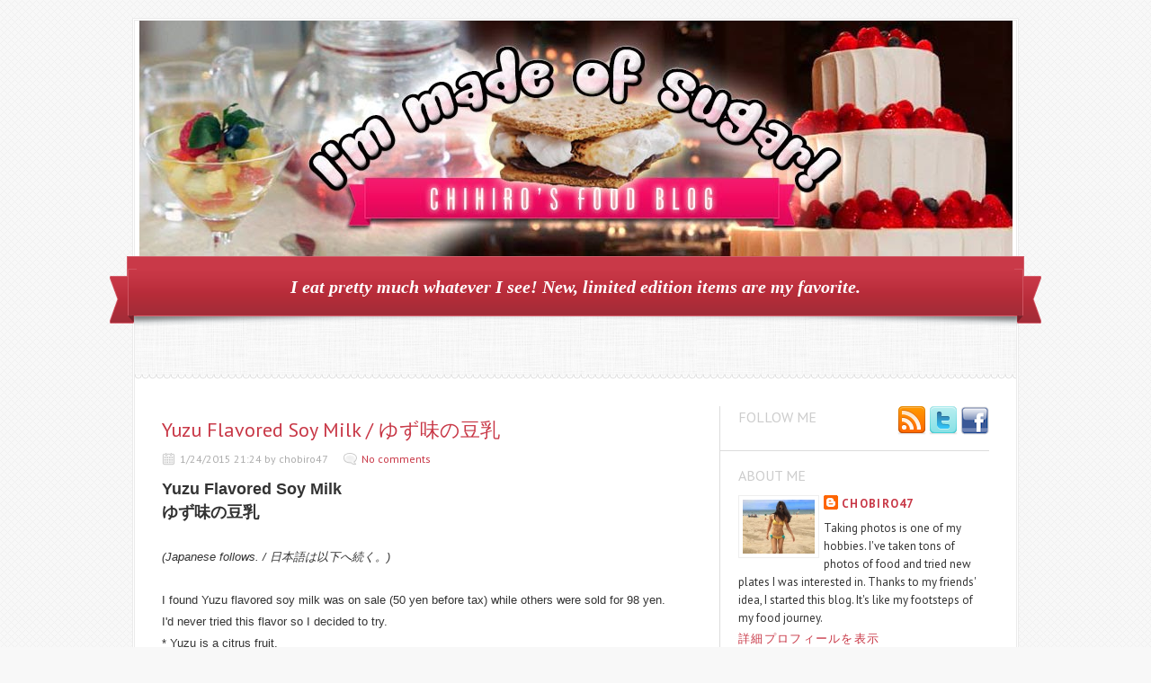

--- FILE ---
content_type: text/html; charset=UTF-8
request_url: http://www.immadeofsugar.com/2015/01/yuzu-flavored-soy-milk.html
body_size: 25270
content:
<!DOCTYPE html>
<html dir='ltr' xmlns='http://www.w3.org/1999/xhtml' xmlns:b='http://www.google.com/2005/gml/b' xmlns:data='http://www.google.com/2005/gml/data' xmlns:expr='http://www.google.com/2005/gml/expr'>
<head>
<link href='https://www.blogger.com/static/v1/widgets/2944754296-widget_css_bundle.css' rel='stylesheet' type='text/css'/>
<link href='http://fonts.googleapis.com/css?family=PT+Sans:400,700' rel='stylesheet' type='text/css'/>
<link href='http://fonts.googleapis.com/css?family=Oswald' rel='stylesheet' type='text/css'/>
<meta content='text/html; charset=UTF-8' http-equiv='Content-Type'/>
<meta content='blogger' name='generator'/>
<link href='http://www.immadeofsugar.com/favicon.ico' rel='icon' type='image/x-icon'/>
<link href='http://www.immadeofsugar.com/2015/01/yuzu-flavored-soy-milk.html' rel='canonical'/>
<link rel="alternate" type="application/atom+xml" title="I&#39;m Made of Sugar! - Chihiro&#39;s food blog - Atom" href="http://www.immadeofsugar.com/feeds/posts/default" />
<link rel="alternate" type="application/rss+xml" title="I&#39;m Made of Sugar! - Chihiro&#39;s food blog - RSS" href="http://www.immadeofsugar.com/feeds/posts/default?alt=rss" />
<link rel="service.post" type="application/atom+xml" title="I&#39;m Made of Sugar! - Chihiro&#39;s food blog - Atom" href="https://www.blogger.com/feeds/5986208249555910688/posts/default" />

<link rel="alternate" type="application/atom+xml" title="I&#39;m Made of Sugar! - Chihiro&#39;s food blog - Atom" href="http://www.immadeofsugar.com/feeds/1776958198803013335/comments/default" />
<!--Can't find substitution for tag [blog.ieCssRetrofitLinks]-->
<link href='https://blogger.googleusercontent.com/img/b/R29vZ2xl/AVvXsEgrvXljPLa-39X5wK56drjeyp27PowW3i-xRmAPx8Xv2jgk6pxyD0TaYuuLLzYNhL6SFf6SbGIfL07KDr2PeciASoQwgJZK0Tw_Ur2sLNYBkRmmqnYffmuNL8bKtttuZT_5EkbI_BQqpF0/s1600/IMG_1134.jpg' rel='image_src'/>
<meta content='http://www.immadeofsugar.com/2015/01/yuzu-flavored-soy-milk.html' property='og:url'/>
<meta content='Yuzu Flavored Soy Milk / ゆず味の豆乳' property='og:title'/>
<meta content='Yuzu Flavored Soy Milk  ゆず味の豆乳   (Japanese follows. / 日本語は以下へ続く。)   I found Yuzu flavored soy milk was on sale (50 yen before tax) while oth...' property='og:description'/>
<meta content='https://blogger.googleusercontent.com/img/b/R29vZ2xl/AVvXsEgrvXljPLa-39X5wK56drjeyp27PowW3i-xRmAPx8Xv2jgk6pxyD0TaYuuLLzYNhL6SFf6SbGIfL07KDr2PeciASoQwgJZK0Tw_Ur2sLNYBkRmmqnYffmuNL8bKtttuZT_5EkbI_BQqpF0/w1200-h630-p-k-no-nu/IMG_1134.jpg' property='og:image'/>
<title>
Yuzu Flavored Soy Milk / ゆず味の豆乳
        ~ 
        I'm Made of Sugar! - Chihiro's food blog
</title>
<style id='page-skin-1' type='text/css'><!--
/*
-----------------------------------------------
Blogger Template Style
Name:   Delicacy
Author: Lasantha Bandara
URL 1:  http://www.premiumbloggertemplates.com/
URL 2:  http://www.bloggertipandtrick.net/
Date:   December 2012
License:  This free Blogger template is licensed under the Creative Commons Attribution 3.0 License, which permits both personal and commercial use.
However, to satisfy the 'attribution' clause of the license, you are required to keep the footer links intact which provides due credit to its authors. For more specific details about the license, you may visit the URL below:
http://creativecommons.org/licenses/by/3.0/
----------------------------------------------- */
body#layout ul{list-style-type:none;list-style:none}
body#layout ul li{list-style-type:none;list-style:none}
body#layout #content {width:600px;}
body#layout .nivoSlider {display:none;}
body#layout #headbox{display:none;}
/* Variable definitions
====================
*/
/* Use this with templates/template-twocol.html */
html, body, div, span, applet, object, iframe, blockquote, pre,
a, abbr, acronym, address, big, cite, code,
del, dfn, em, font, ins, kbd, q, s, samp, strike, tt, var,
dl, dt, dd, li
fieldset, form, label, legend,
table, caption, tbody, tfoot, thead, tr, th, td {
border: 0;
font-family: inherit;
font-size: 100%;
font-style: inherit;
font-weight: inherit;
margin: 0;
outline: 0;
padding: 0;
vertical-align: baseline;
}
table {border-collapse:collapse;border-spacing:0;}
fieldset,img {border:0;}
:focus {outline: 0 none;}
input, select, textarea {font-family: Arial, Tahoma, sans-serif; font-size:12px;padding:2px;}
a {text-decoration: none;}
a {color: #C83746;}
a:hover {color: #d73b4b;}
h1, h2, h3, h4, h5, h6 {font-weight: normal; font-family: "PT Sans","Oswald",Arial,Sans-serif; line-height: 1.5em;margin:10px 0px;}
p {line-height: 1.6em;}
.post-title {font-size: 22px;}
/* --~---~-- LAYOUT & GENERAL STYLES --~---~-- */
body {font-family: "PT Sans",Tahoma,Arial,Sans-serif; font-size:13px; color:#333; background: #F8F8F8 url(https://blogger.googleusercontent.com/img/b/R29vZ2xl/AVvXsEhFK_2TZEEnUU7ikHlNj1KVfhquVtowpAtGo_xeYMAVO2p2jxaJc0HqiZBSX4pnxvLJmIai8lazOFOoqd5VhurSUAAZB55XCiGh0xC44l6gdtiw6KD-vF7tedr_rwwiLCkLLJv4Uu1G4drG/s0/bg01.png) repeat 0 0; line-height: 1; color: #333333; font-weight: normal; }
#wrapper {width: 100%; text-align: center; padding: 20px 0;}
#inner-wrapper{ width: 980px; background: #FFFFFF; margin: 0 auto; border: medium double #EBEBEB; text-align: left;}
#header-top {position:relative; overflow: hidden;width:980px;height:93px;margin:0px;padding:0px;}
#logo {min-height: 63px; margin: 15px 0 15px 15px; max-width: 680px;}
#logo h1, #logo p {margin: 0;font-weight:bold;}
#logo p {color:#C83746;}
#logo h1 a, #logo h1 a:hover {color:#333; font-family: "PT Sans",Georgia,"Oswald",Arial,Sans-serif,serif;}
#search-form {position:absolute; bottom: 25px; right: 20px;}
#navigation {font-family: Georgia,Times,serif; font-style: italic; position: relative; z-index:10; margin: 0 -9px; padding: 3px 10px;}
.main-menu ul {display: inline-block; margin:0; padding: 0;}
.main-menu li {display: inline; float: left; font-size: 16px; position: relative;}
.main-menu li a {color:#FFFFFF; display: block; float: left; padding: 15px 15px 16px;}
.ribbon {display: block; height: 61px; position: absolute; width: 30px; bottom:-8px;}
.ribbon-left {left: -20px;}
.ribbon-right {right: -20px;}
#navigation {background: url("https://blogger.googleusercontent.com/img/b/R29vZ2xl/AVvXsEi1pIRGWCil8Z2gc-QKoBkcvDibRj-RGFk0X_ORIuSkPDi_3p0pWNGjM7TfP_kqvQfijXdN77U8uQul0dOqEgFmPyVUBDC63lCbFkC7hE0hlVOsOp6uk09GhMkiqnnr75d3nxhxgVJJwZYo/s0/ribbon.png") repeat-x left bottom #c93948;}
.ribbon-left {background: url("https://blogger.googleusercontent.com/img/b/R29vZ2xl/AVvXsEhzdg_TnA3M3zxc4Iyp22AibOh6yQXbEmp-ZfMBwqhZzIHcvuWx6BP-TYIkjLdeubGEKzux94btfoTxN2Ex__FBvduwAbYpZQM6Yk537KpgGjrOTczZxCp1fzxeqDUvEwJ2JfR2Yc9oKC9t/s0/ribbon-borders.png") no-repeat left top;}
.ribbon-right {background: url("https://blogger.googleusercontent.com/img/b/R29vZ2xl/AVvXsEhzdg_TnA3M3zxc4Iyp22AibOh6yQXbEmp-ZfMBwqhZzIHcvuWx6BP-TYIkjLdeubGEKzux94btfoTxN2Ex__FBvduwAbYpZQM6Yk537KpgGjrOTczZxCp1fzxeqDUvEwJ2JfR2Yc9oKC9t/s0/ribbon-borders.png") no-repeat right top;}
#intro {background: url(https://blogger.googleusercontent.com/img/b/R29vZ2xl/AVvXsEi0D3Ten1vqdbw0C3BRapbTLdWY8ySgruF1gGM20owqekt-1XgtV1ThqX_crGUanMFvm1SI1sisfN6AnuT9NTl7Vy5UKxdSdXmGgZBpE5hxfDb-93fB3YkxNmuLE5zQtbXH0uqT-8VQ_y0Q/s0/pattern01.png) repeat left top; position: relative;}
.menu-shadow {background: url(https://blogger.googleusercontent.com/img/b/R29vZ2xl/AVvXsEjuF7COPZV4PpZvkKQHz8pruRGqbfpnGdeFOHkqPYh2s7IV_hbwFi9jN9CxTeGFo27wRmkpaGE_arbVcgmngV_mTIBFPJvvP02H2u60a7fRfosrmJuLkDjhenC3UfrylH0x9ZZ6OiC-DyYS/s0/main-menu-shadow.png) no-repeat scroll left top; height: 11px; right: -2px; position: absolute; top: 0; width: 983px; z-index: 9;}
.headline {background: url(https://blogger.googleusercontent.com/img/b/R29vZ2xl/AVvXsEhnw0fvvEZHCZV7WosmmZYU7GGwgOI231sdFxlNgsDI34PFgEU7JslVp1tFEWedH9Dw4wkiEpt2DeV2kHKxqAebcH7byaNTOHIQ7IBCHRCORj8V1Slr1VP0pxk5X6Tkgmv_IPdRTjcji5m3/s0/headline-border.png) repeat-x left bottom; padding: 25px; font-size: 16px; min-height: 20px; font-family:"PT Sans","Oswald",Arial,Sans-serif;text-align:center;}
.headline-title {float: left;}
#headline-slider {float:left; width: 300px; margin: 0 0 0 15px;}
#headline-slider a {display: none}
#content-wrapper {overflow: hidden; margin: 30px; background: url(https://blogger.googleusercontent.com/img/b/R29vZ2xl/AVvXsEi1suX0rPGpuMBK__d_wy3IEG7DQSDmcuwk7FD9eJ-84N3sDSPUW_2m6V7_aUJkIB7PO7kc6EzvWJLCU_uAtaHe-Z_vYDtWFrZtbS8JyHc7zjeV0DXvN2xUQFMrdn12Rji3YQRohgqqRV6P/s0/content-bg.png) repeat-y 0 15px;}
#content {width: 600px; float: left; padding:0 20px 0 0;}
#sidebar {width: 299px; float: right;}
#footer {margin:15px 0; text-align: center;}
#footer #site-generator {font-size:12px;text-shadow:0px 1px 0px #fff;}
#footer #site-generator a {color: #666666;}
.deco-line {background: url("https://blogger.googleusercontent.com/img/b/R29vZ2xl/AVvXsEjsIkB6D1sm6TV-U33ekLROSti3zJpUZkYEpQYsVgQVovVqZ7YFexnJxJQ3HxWi4t7wlbYaHx00CaJAUfKjVFhuHMC-mqdxpWB0Bo78fU33TdYiRB1ZvvYnA6dID6Vr4kW92GrC7fWtwnW1/s0/long-deco-line.png") no-repeat left center; width:100%; margin: 0 0 15px; height: 26px;}
.clear {clear: both;}
/* --~---~-- POST LIST (HOMEPAGE, ARCHVES, SEARCH etc.) --~---~-- */
.post-list h3.block-title { margin: 30px 0 20px;}
.list-post-item {overflow:hidden; display: block; margin: 0 0 20px;}
.list-post-item p {line-height: 1.6em; }
.list-post-item h2 {font-size: 22px; margin: 0 0 15px;}
img.wp-post-image {padding: 3px; border: 1px solid #DEDEDE; float: left; margin: 0 10px 0 0;}
.entry-meta {font-size: 12px; color: #ACACAC; margin: 0 0 15px;}
.entry-meta span {margin-right: 15px;}
.entry-meta span.comments {background: url(https://blogger.googleusercontent.com/img/b/R29vZ2xl/AVvXsEhV7tHK1-xeukWoj_J9jtqiqF3NjZPYh_RYXV-QDBe1Pl24I4HRjA6ixjcVLyIWoUEhUvA4lT6mRdrlThBqrZv78lEIqjccVNLqvtoFIcca2ZplR4fKnsY31SMjr6yZt28IHhfXS3qkQ_Cb/s0/comments-icon.png) no-repeat left center; padding-left:20px; }
.entry-meta span.date {background: url(https://blogger.googleusercontent.com/img/b/R29vZ2xl/AVvXsEju7xU3QQX_pI1DXobQSOKMXCjkI3wV20TZAvhcA6oyTvKOIkNWw0plAKWlNQT31IRC2Jr0Wj38uDHgpJtO3yQvll-l2V0Ph8ZfiD6Kv3_97TET5fCExx3NMELBjkZkHa4M8KEIupP9HpJi/s0/calendar-icon.png) no-repeat left center; padding-left:20px; }
/* --~---~-- THE POST --~---~-- */
h3.block-title {color: #CCCCCC; font-size: 16px; text-transform: uppercase; margin: 10px 0 20px;}
.one-post {overflow: hidden;}
.one-post h1.post-title {margin: 0 0 10px; font-size:28px;}
.entry-content {font-size:13px;line-height:24px;}
.entry-content p {margin: 1em 0;}
.one-post h1,.one-post h2, .one-post h3, .one-post h4, .one-post h5, .one-post h6 {margin: 1em 0; clear: both;}
.entry-content h1 {font-size: 22px;}
.entry-content h2 {font-size: 22px;}
.entry-content h3 {font-size: 18px;}
.entry-content h4 {font-size: 16px;}
.entry-content h5 {font-size: 16px;}
.entry-content h6 {font-size: 16px;}
.entry-content blockquote {padding: 0 0 0 25px; font-style: italic;}
.entry-content li, .one-post dd, .one-post dt {line-height: 1.5em;}
.entry-content img {}
.entry-content table { border: none; width: 100%; text-align: left;}
.entry-content table th {font-weight: bold; border-bottom: 1px solid #DCDCDC; text-align: left;}
.entry-content table tr {border-bottom: 1px dotted #DCDCDC;}
.entry-content table td {padding: 5px 0;}
img.size-auto, img.size-full, img.size-large, img.size-medium, .attachment img {height: auto;}
img.wp-smiley {background: transparent; border: none; margin: 0; padding: 0;}
.sticky {}
.gallery-caption {}
.bypostauthor {}
/* recipe */
.recipe h3 {font-size: 18px; font-family: Oswald,Arial,Sans-serif; border-bottom: 1px dotted #DCDCDC; padding: 0 0 5px; margin: 15px 0 0;}
.recipe ul {padding: 0 0 0 15px;}
.recipe ul li, .recipe ol li {line-height: 1.5em; }
.recipe .ingredients {overflow: hidden;}
.recipe .ingredient-list {float:left; width: 330px; padding-top:10px; margin: 0;}
.recipe .info {float:right; width: 200px; background: url(https://blogger.googleusercontent.com/img/b/R29vZ2xl/AVvXsEiRhyphenhyphenfAQqlz1dw_CqkkZWJ2wTn3S-v3GWcmS1XeWgBrXP6m7Ynf0P5Q4h9LD1qzhHX-f1nkZKVoABkp29VN5GMBwyYYsMQ9Wfv8n9LoDKTjEHVY_HldzA5JJ4-Sk8tjGiVYdoQ7r3iknP7z/s0/patter04.png) repeat top left; padding: 10px 15px;}
.recipe .info ul {list-style-type: none; padding: 0; margin: 0;}
/* related post list */
.post-related-items {list-style-type: none; overflow: hidden; padding: 0; padding:0; margin: 0;}
.post-related-items li {float: left; text-align: center; width: 150px;}
.post-related-items li img {border: 1px solid #DCDCDC; padding: 3px;}
.post-related-items li a { line-height: 1.5em;}
ul.children {list-style-type: none;}
input, textarea, select {
background: none repeat scroll 0 0 #FAFAFE;
border: 1px solid #E2E2E6;
-webkit-border-radius: 2px 2px 2px 2px;
-moz-border-radius: 2px 2px 2px 2px;
border-radius: 2px 2px 2px 2px;
box-shadow: 1px 1px 5px rgba(0, 0, 0, 0.1) inset;
color: #464B5A;
padding: 5px 5px;
margin: 0 5px 0 0;}
.button-gray, a.button-gray, input[type="submit"] {background:url(https://blogger.googleusercontent.com/img/b/R29vZ2xl/AVvXsEhAKsI39FWgpANDjkcmEYCoQmwtyeyUb-v93gcQUZ1pnxE0ypXno5pSF25KiG5xsiw9XeUT5zKUvW-PPgbKGYtRGvkrytCU7HP1nShzbjd2h0SSNtk6C5o637oGlQ9Pc9YW2Foya7pxT7Nh/s0/button-gray-bg.png) repeat-x scroll 0 0 transparent; border:1px solid #BBBBBB; color:#555555; text-shadow:0 1px 0 #FFFFFF;}
.button-gray:hover, .button-gray:focus, a.button-gray:hover, a.button-gray:focus, input[type="submit"]:hover, input[type="submit"]:focus {background:url(https://blogger.googleusercontent.com/img/b/R29vZ2xl/AVvXsEhAKsI39FWgpANDjkcmEYCoQmwtyeyUb-v93gcQUZ1pnxE0ypXno5pSF25KiG5xsiw9XeUT5zKUvW-PPgbKGYtRGvkrytCU7HP1nShzbjd2h0SSNtk6C5o637oGlQ9Pc9YW2Foya7pxT7Nh/s0/button-gray-bg.png) repeat-x scroll 0 -24px transparent; border:1px solid #999999; text-decoration:none; color:#555555;}
.button-gray:active, .button-gray.active, .button-gray.current, input[type="submit"]:active {background:url(https://blogger.googleusercontent.com/img/b/R29vZ2xl/AVvXsEhAKsI39FWgpANDjkcmEYCoQmwtyeyUb-v93gcQUZ1pnxE0ypXno5pSF25KiG5xsiw9XeUT5zKUvW-PPgbKGYtRGvkrytCU7HP1nShzbjd2h0SSNtk6C5o637oGlQ9Pc9YW2Foya7pxT7Nh/s0/button-gray-bg.png) repeat-x scroll 0 -48px transparent; border:1px solid #999999;color:#555555;}
.button, input[type="submit"] {
-moz-border-radius: 4px 4px 4px 4px;
-webkit-border-radius: 4px;
-khtml-border-radius: 4px;
-moz-box-shadow: 1px 1px 0 rgba(255, 255, 255, 0.3) inset;
-moz-box-sizing: border-box !important;
-webkit-box-shadow: inset 1px 1px 0 rgba(255,255,255,0.3);
box-shadow: inset 1px 1px 0 rgba(255,255,255,0.3);
border-radius: 4px;
zoom: 1;
cursor:pointer;
display:inline-block;
outline:medium none !important;
padding: 1px 10px;
position: relative;
text-align: center;
text-decoration: none;
-moz-box-sizing: border-box!important;
}
input[type="submit"], input.button {padding: 0px 10px; height: 26px;}
a.button {padding: 0px 10px; height: 24px; line-height: 24px;}
/* --~---~-- SIDEBAR --~---~-- */
.sidebar .widget {border-bottom: 1px solid #DCDCDC; margin:0 0 15px; padding: 0 0 15px 20px; overflow; hidden; position: relative;}
.sidebar .widget h2 {color: #CCCCCC; font-size:16px; margin: 0 0 10px; text-transform: uppercase;}
.sidebar .widget ul {list-style-type: none; padding: 0; margin: 0;}
.sidebar .widget ul li {border-bottom: 1px dotted #DCDCDC; padding: 0 0 8px; margin: 0 0 8px 0;}
.bsocialwidget{border-bottom:1px solid #DCDCDC;margin:0 0 15px;padding:0 0 15px 20px;position:relative}
.bsocialwidget h2{color:#CCC;font-size:16px;margin:0 0 10px;text-transform:uppercase}
/* sidebar about section */
.sidebar-about {line-height:1.6em; overflow: hidden;}
.sidebar-about img {float:right; margin: 0 0 0 5px; padding: 3px; border: 1px solid #DCDCDC;}
/* sidebar social section */
.sidebar-social {overflow:hidden; position: absolute; top: 0; right: 0;}
.sidebar-social a {float: right; margin: 0 0 0 3px;}
/* sidebar newest section */
.sidebar-post-item {overflow: hidden; border-bottom: 1px dotted #DCDCDC; padding: 0 0 10px; margin: 0 0 10px 0;}
.sidebar-post-item img {float:left; padding:3px; border: 1px solid #DCDCDC; margin: 0 10px 0 0;}
.sidebar-post-item h4 {font-size: 13px; margin: 0 0 8px; line-height: 1.5em;}
.sidebar-post-meta {font-size: 12px; color: #ACACAC; }
.sidebar-post-meta span {display:block; line-height: 1.6em;}
a {color: #C83746;}
a:hover {color: #d73b4b;} /*#f04253*/
#navigation {background: url("https://blogger.googleusercontent.com/img/b/R29vZ2xl/AVvXsEi1pIRGWCil8Z2gc-QKoBkcvDibRj-RGFk0X_ORIuSkPDi_3p0pWNGjM7TfP_kqvQfijXdN77U8uQul0dOqEgFmPyVUBDC63lCbFkC7hE0hlVOsOp6uk09GhMkiqnnr75d3nxhxgVJJwZYo/s0/ribbon.png") repeat-x left bottom #c93948; border-left: 1px solid #d2606c; border-right: 1px solid #d2606c; border-top: 1px solid #d2606c;}
.ribbon-left {background: url("https://blogger.googleusercontent.com/img/b/R29vZ2xl/AVvXsEhzdg_TnA3M3zxc4Iyp22AibOh6yQXbEmp-ZfMBwqhZzIHcvuWx6BP-TYIkjLdeubGEKzux94btfoTxN2Ex__FBvduwAbYpZQM6Yk537KpgGjrOTczZxCp1fzxeqDUvEwJ2JfR2Yc9oKC9t/s0/ribbon-borders.png") no-repeat left top;}
.ribbon-right {background: url("https://blogger.googleusercontent.com/img/b/R29vZ2xl/AVvXsEhzdg_TnA3M3zxc4Iyp22AibOh6yQXbEmp-ZfMBwqhZzIHcvuWx6BP-TYIkjLdeubGEKzux94btfoTxN2Ex__FBvduwAbYpZQM6Yk537KpgGjrOTczZxCp1fzxeqDUvEwJ2JfR2Yc9oKC9t/s0/ribbon-borders.png") no-repeat right top;}
#logo p {color: #C83746;}
.sf-menu, .sf-menu * {
margin:			0;
padding:		0;
list-style:		none;
}
.sf-menu {
line-height:	1.0;
}
.sf-menu ul {
position:		absolute;
top:			-999em;
width:			10em; /* left offset of submenus need to match (see below) */
}
.sf-menu ul li {
width:			100%;
}
.sf-menu li:hover {
visibility:		inherit; /* fixes IE7 'sticky bug' */
}
.sf-menu li {
float:			left;
position:		relative;
}
.sf-menu a {
display:		block;
position:		relative;
}
.sf-menu li:hover ul,
.sf-menu li.sfHover ul {
left:			0;
top:			2.5em; /* match top ul list item height */
z-index:		99;
}
ul.sf-menu li:hover li ul,
ul.sf-menu li.sfHover li ul {
top:			-999em;
}
ul.sf-menu li li:hover ul,
ul.sf-menu li li.sfHover ul {
left:			10em; /* match ul width */
top:			0;
}
ul.sf-menu li li:hover li ul,
ul.sf-menu li li.sfHover li ul {
top:			-999em;
}
ul.sf-menu li li li:hover ul,
ul.sf-menu li li li.sfHover ul {
left:			10em; /* match ul width */
top:			0;
}
/*** DEMO SKIN ***/
.sf-menu {
margin-bottom:	1em;
}
.sf-menu a {
padding: 		.75em 1em;
text-decoration:none;
}
.sf-menu a, .sf-menu a:visited  { /* visited pseudo selector so IE6 applies text colour*/
/*	color:#bbbbbb;
font-weight: bold;*/
}
.sf-menu li {
}
.sf-menu li li {
background: #FFFFFF;
float: left;
width: 100%;
padding: 0 0 0 10px;
}
.sf-menu ul li a{
color: #BBBBBB;
border-bottom: 1px solid #e9e8e8;
padding: 0.7em 0;
width: 94%;
font-size: 14px;
line-height:22px;}
.sub-menu-last a {border:none!important;}
.sub-menu-last ul li a{
border-bottom: 1px solid #e9e8e8!important;
padding: 0.7em 0;
width: 94%;}
.sub-menu-last ul li a.sub-sub-menu-last{border-bottom:0px solid #fff!important;}
.sf-menu li li li {
}
.sf-menu li:hover, .sf-menu li.sfHover,
.sf-menu a:focus, .sf-menu a:hover, .sf-menu a:active {
color:			#fff;
outline:		0;
}
.sf-menu ul a:hover{
color:			#525252;
outline:		0;}
/*** arrows **/
.sf-menu a.sf-with-ul {
min-width:		1px; /* trigger IE7 hasLayout so spans position accurately */
}
.sf-sub-indicator {
position:		absolute;
display:		block;
right:			.75em;
top:			1.05em; /* IE6 only */
width:			10px;
height:			10px;
text-indent: 	-999em;
overflow:		hidden;
}
a > .sf-sub-indicator {  /* give all except IE6 the correct values */
top:			.8em;
background-position: 0 -100px; /* use translucent arrow for modern browsers*/
}
/* apply hovers to modern browsers */
a:focus > .sf-sub-indicator,
a:hover > .sf-sub-indicator,
a:active > .sf-sub-indicator,
li:hover > a > .sf-sub-indicator,
li.sfHover > a > .sf-sub-indicator {
background-position: -10px -100px; /* arrow hovers for modern browsers*/
}
/* point right for anchors in subs */
.sf-menu ul .sf-sub-indicator { background-position:  -10px 0; }
.sf-menu ul a > .sf-sub-indicator { background-position:  0 0; }
/* apply hovers to modern browsers */
.sf-menu ul a:focus > .sf-sub-indicator,
.sf-menu ul a:hover > .sf-sub-indicator,
.sf-menu ul a:active > .sf-sub-indicator,
.sf-menu ul li:hover > a > .sf-sub-indicator,
.sf-menu ul li.sfHover > a > .sf-sub-indicator {
background-position: -10px 0; /* arrow hovers for modern browsers*/
}
/*** shadows for all but IE6 ***/
.sf-shadow ul {
background:	url('https://blogger.googleusercontent.com/img/b/R29vZ2xl/AVvXsEi_zBS14K6SLqHyWAMEcmomEUr7A34nzPjUTr8wjq2XDLQomeMjBamFASsIcmeGy4OkWBXEvMG2LW0zhj3-5cfiuInp5RHuNqK9_YmXnBS1Bc78lNVhw8n6AT6Fajbvy6B9jqW55ufY1qA5/s0/shadow.png') no-repeat bottom right;
padding: 0 8px 9px 0;
-moz-border-radius-bottomleft: 17px;
-moz-border-radius-topright: 17px;
-webkit-border-top-right-radius: 17px;
-webkit-border-bottom-left-radius: 17px;
}
.sf-shadow ul.sf-shadow-off {
background: transparent;
}
/* The Nivo Slider styles */
.nivoSlider {
position:relative;
width: 600px;
height:300px;
overflow:hidden;
}
.nivoSlider img {
position:absolute;
top:0px;
left:0px;
}
/* If an image is wrapped in a link */
.nivoSlider a.nivo-imageLink {
position:absolute;
top:0px;
left:0px;
width:100%;
height:100%;
border:0;
padding:0;
margin:0;
z-index:6;
display:none;
}
/* The slices and boxes in the Slider */
.nivo-slice {
display:block;
position:absolute;
z-index:5;
height:100%;
}
.nivo-box {
display:block;
position:absolute;
z-index:5;
}
/* Caption styles */
.nivo-caption {
position:absolute;
left:0px;
bottom:20px;
background:#000;
padding: 10px;
color:#fff;
opacity:0.8; /* Overridden by captionOpacity setting */
width:70%;
z-index:8;
}
.nivo-caption h2 {
font-size:22px;
margin: 0;
text-shadow: 1px 1px 1px #000000;
font-family: "PT Sans","Oswald",Arial,Sans-serif;
}
.nivo-caption h2 a {
color: #fff;
text-transform: none;
}
.nivo-caption p {
padding:5px;
color: #ABA9A8;
text-transform: uppercase;
font-size:11px;
margin:0;
text-align: left;
}
.nivo-caption a {
display:inline !important;
}
.nivo-html-caption {
display:none;
}
/* Direction nav styles (e.g. Next & Prev) */
.nivo-directionNav a {
position:absolute;
top:45%;
z-index:9;
cursor:pointer;
}
.nivo-prevNav {
left:0px;
}
.nivo-nextNav {
right:0px;
}
/* Control nav styles (e.g. 1,2,3...) */
.nivo-controlNav{
display:none;
}
.nivo-controlNav a {
position:relative;
z-index:9;
cursor:pointer;
}
.nivo-controlNav a.active {
font-weight:bold;
}
h2.date-header {
margin: 1.5em 0 .5em;
display: none;
}
.main .widget {
margin: 0 0 5px;
padding: 0 0 2px;
}
.main .Blog {
border-bottom-width: 0;
}
#header .description {
color:#ffffff;
font-size:14px;
text-shadow:0px 1px 0px #000000;
}
/* Comments----------------------------------------------- */
#comments {
padding:10px;
color:#666;
margin-bottom:20px;
}
#comments h4 {
font-size:22px;
margin-bottom:10px;
}
#comment-name-url {
width: 365px;
float: left;
}
#comment-date {
width: 365px;
float: left;
margin-top: 5px;
font-size: 10px;
}
#comment-header {
float: left;
padding: 5px 0 40px 10px;
margin: 5px 0 15px 0;
position: relative;
background-color: #ffffff;
border: 1px dashed #eeeeee;
}
.avatar-image-container {
background: url(http: https://blogger.googleusercontent.com/img/b/R29vZ2xl/AVvXsEgWPhuviyWHrYgVb_0y-4aSDUpSyXsDlHRI77peIBjM6_I2uXoqVd4oNg2s2oB-kyAF9XDQd2mah04tk12Ibz57zDhhWAXanEknWf1dq-v0VfqQW7_dgYEUrI73g5QfY9ut4SE7wHs2mJGw/s1600/comment-avatar.jpg);
width: 32px;
height: 32px;
float: right;
margin: 5px 10px 5px 5px;
border: 1px solid #dddddd;
}
.avatar-image-container img {
width: 32px;
height: 32px;
}
a.comments-autor-name {
color: #000000;
font: normal bold 14px Arial, Tahoma, Verdana;
}
a.says {
color: #000000;
font: normal 14px Arial, Tahoma, Verdana;
}
.says a:hover {
text-decoration: none;
}
.deleted-comment {
font-style: italic;
color: gray;
}
#blog-pager-newer-link {
float: left;
}
#blog-pager-older-link {
float: right;
}
#blog-pager {
text-align: center;
padding:5px;
}
.feed-links {
clear: both;
}
/* Profile ----------------------------------------------- */
.profile-img {
float: left;
margin-top: 0;
margin-right: 5px;
margin-bottom: 5px;
margin-left: 0;
padding: 4px;
border: 1px solid #eeeeee;
}
.profile-data {
margin: 0;
text-transform: uppercase;
letter-spacing: .1em;
color: #000000;
font-weight: bold;
line-height: 1.6em;
}
.profile-datablock {
margin: .5em 0 .5em;
}
.profile-textblock {
margin: 0.5em 0;
line-height: 1.6em;
}
.avatar-image-container {
background: url(https://blogger.googleusercontent.com/img/b/R29vZ2xl/AVvXsEgI_VHotqyjL9rFKf7jog8gb3BRIHlImYMFwwCuQto2mNjdAGVoy2PkxV-hK1BuQy1gVe5NB-002kuGt5lzIDiDYR62Oc2dnpHd_j9TdevnUXAKF1v8yTxW8ZFkNpEs2lfksNaL9NT9JOek/s0/comment-avatar.jpg);
width: 32px;
height: 32px;
float: right;
margin: 5px 10px 5px 5px;
border: 1px solid #dddddd;
}
.avatar-image-container img {
width: 32px;
height: 32px;
}
.profile-link {
text-transform: uppercase;
letter-spacing: .1em;
}
.comment-form {
max-width: 600px;
}
#navbar-iframe {
height: 0;
visibility: hidden;
display: none;
}
.cover {
float: left;
width: 100%;
}
.PopularPosts .widget-content ul li {
padding:6px 0px;
}
.reaction-buttons table{
border:none;
margin-bottom:5px;
}
.reaction-buttons table, .reaction-buttons td{
border:none;
}
#logo {min-height: 262px; margin: 0px 0px 0px 0px; max-width: 971px; margin-left:auto; margin-right:auto;}
#header-top {min-height: 262px; margin: 0px 0px 0px 0px; align:middle;}
#navigation {min-width:970px; }
#main-menu { margin-left:auto; margin-right:auto; min-width:970px;}
#headline{height:5px;}

--></style>
<script src='https://ajax.googleapis.com/ajax/libs/jquery/1.8.0/jquery.min.js' type='text/javascript'></script>
<script type='text/javascript'>
      //<![CDATA[
      /*
 * Superfish v1.4.8 - jQuery menu widget
 * Copyright (c) 2008 Joel Birch
 *
 * Dual licensed under the MIT and GPL licenses:
 * 	http://www.opensource.org/licenses/mit-license.php
 * 	http://www.gnu.org/licenses/gpl.html
 *
 * CHANGELOG: http://users.tpg.com.au/j_birch/plugins/superfish/changelog.txt
 */
      ;(function($){
        $.fn.superfish = function(op){
          var sf = $.fn.superfish,
              c = sf.c,
              $arrow = $(['<span class="',c.arrowClass,'"> &#187;</span>'].join('')),
              over = function(){
                var $$ = $(this), menu = getMenu($$);
                clearTimeout(menu.sfTimer);
                $$.showSuperfishUl().siblings().hideSuperfishUl();
              },
              out = function(){
                var $$ = $(this), menu = getMenu($$), o = sf.op;
                clearTimeout(menu.sfTimer);
                menu.sfTimer=setTimeout(function(){
                  o.retainPath=($.inArray($$[0],o.$path)>-1);
                  $$.hideSuperfishUl();
                  if (o.$path.length && $$.parents(['li.',o.hoverClass].join('')).length<1){over.call(o.$path);}
                },o.delay);
              },
              getMenu = function($menu){
                var menu = $menu.parents(['ul.',c.menuClass,':first'].join(''))[0];
                sf.op = sf.o[menu.serial];
                return menu;
              },
              addArrow = function($a){ $a.addClass(c.anchorClass).append($arrow.clone()); };
          return this.each(function() {
            var s = this.serial = sf.o.length;
            var o = $.extend({},sf.defaults,op);
            o.$path = $('li.'+o.pathClass,this).slice(0,o.pathLevels).each(function(){
              $(this).addClass([o.hoverClass,c.bcClass].join(' '))
              .filter('li:has(ul)').removeClass(o.pathClass);
            });
            sf.o[s] = sf.op = o;
            $('li:has(ul)',this)[($.fn.hoverIntent && !o.disableHI) ? 'hoverIntent' : 'hover'](over,out).each(function() {
              if (o.autoArrows) addArrow( $('>a:first-child',this) );
            })
            .not('.'+c.bcClass)
            .hideSuperfishUl();
            var $a = $('a',this);
            $a.each(function(i){
              var $li = $a.eq(i).parents('li');
              $a.eq(i).focus(function(){over.call($li);}).blur(function(){out.call($li);});
            });
            o.onInit.call(this);
          }).each(function() {
            var menuClasses = [c.menuClass];
            if (sf.op.dropShadows  && !($.browser.msie && $.browser.version < 7)) menuClasses.push(c.shadowClass);
            $(this).addClass(menuClasses.join(' '));
          });
        };
        var sf = $.fn.superfish;
        sf.o = [];
        sf.op = {};
        sf.IE7fix = function(){
          var o = sf.op;
          if ($.browser.msie && $.browser.version > 6 && o.dropShadows && o.animation.opacity!=undefined)
            this.toggleClass(sf.c.shadowClass+'-off');
        };
        sf.c = {
          bcClass     : 'sf-breadcrumb',
          menuClass   : 'sf-js-enabled',
          anchorClass : 'sf-with-ul',
          arrowClass  : 'sf-sub-indicator',
          shadowClass : 'sf-shadow'
        };
        sf.defaults = {
          hoverClass	: 'sfHover',
          pathClass	: 'overideThisToUse',
          pathLevels	: 1,
          delay		: 800,
          animation	: {opacity:'show'},
          speed		: 'normal',
          autoArrows	: true,
          dropShadows : true,
          disableHI	: false,		// true disables hoverIntent detection
          onInit		: function(){}, // callback functions
          onBeforeShow: function(){},
          onShow		: function(){},
          onHide		: function(){}
        };
        $.fn.extend({
          hideSuperfishUl : function(){
            var o = sf.op,
                not = (o.retainPath===true) ? o.$path : '';
            o.retainPath = false;
            var $ul = $(['li.',o.hoverClass].join(''),this).add(this).not(not).removeClass(o.hoverClass)
            .find('>ul').hide().css('visibility','hidden');
            o.onHide.call($ul);
            return this;
          },
          showSuperfishUl : function(){
            var o = sf.op,
                sh = sf.c.shadowClass+'-off',
                $ul = this.addClass(o.hoverClass)
            .find('>ul:hidden').css('visibility','visible');
            sf.IE7fix.call($ul);
            o.onBeforeShow.call($ul);
            $ul.animate(o.animation,o.speed,function(){ sf.IE7fix.call($ul); o.onShow.call($ul); });
            return this;
          }
        });
      })(jQuery);
      //]]>
    </script>
<script type='text/javascript'>
      //<![CDATA[
      function showrecentcomments(json){for(var i=0;i<a_rc;i++){var b_rc=json.feed.entry[i];var c_rc;if(i==json.feed.entry.length)break;for(var k=0;k<b_rc.link.length;k++){if(b_rc.link[k].rel=='alternate'){c_rc=b_rc.link[k].href;break;}}c_rc=c_rc.replace("#","#comment-");var d_rc=c_rc.split("#");d_rc=d_rc[0];var e_rc=d_rc.split("/");e_rc=e_rc[5];e_rc=e_rc.split(".html");e_rc=e_rc[0];var f_rc=e_rc.replace(/-/g," ");f_rc=f_rc.link(d_rc);var g_rc=b_rc.published.$t;var h_rc=g_rc.substring(0,4);var i_rc=g_rc.substring(5,7);var j_rc=g_rc.substring(8,10);var k_rc=new Array();k_rc[1]="Jan";k_rc[2]="Feb";k_rc[3]="Mar";k_rc[4]="Apr";k_rc[5]="May";k_rc[6]="Jun";k_rc[7]="Jul";k_rc[8]="Aug";k_rc[9]="Sep";k_rc[10]="Oct";k_rc[11]="Nov";k_rc[12]="Dec";if("content" in b_rc){var l_rc=b_rc.content.$t;}else if("summary" in b_rc){var l_rc=b_rc.summary.$t;}else var l_rc="";var re=/<\S[^>]*>/g;l_rc=l_rc.replace(re,"");if(m_rc==true)document.write('On '+k_rc[parseInt(i_rc,10)]+' '+j_rc+' ');document.write('<a href="'+c_rc+'">'+b_rc.author[0].name.$t+'</a> commented');if(n_rc==true)document.write(' on '+f_rc);document.write(': ');if(l_rc.length<o_rc){document.write('<i>&#8220;');document.write(l_rc);document.write('&#8221;</i><br/><br/>');}else{document.write('<i>&#8220;');l_rc=l_rc.substring(0,o_rc);var p_rc=l_rc.lastIndexOf(" ");l_rc=l_rc.substring(0,p_rc);document.write(l_rc+'&hellip;&#8221;</i>');document.write('<br/><br/>');}}}
      function rp(json){document.write('<ul>');for(var i=0;i<numposts;i++){document.write('<li>');var entry=json.feed.entry[i];var posttitle=entry.title.$t;var posturl;if(i==json.feed.entry.length)break;for(var k=0;k<entry.link.length;k++){if(entry.link[k].rel=='alternate'){posturl=entry.link[k].href;break}}posttitle=posttitle.link(posturl);var readmorelink="(more)";readmorelink=readmorelink.link(posturl);var postdate=entry.published.$t;var cdyear=postdate.substring(0,4);var cdmonth=postdate.substring(5,7);var cdday=postdate.substring(8,10);var monthnames=new Array();monthnames[1]="Jan";monthnames[2]="Feb";monthnames[3]="Mar";monthnames[4]="Apr";monthnames[5]="May";monthnames[6]="Jun";monthnames[7]="Jul";monthnames[8]="Aug";monthnames[9]="Sep";monthnames[10]="Oct";monthnames[11]="Nov";monthnames[12]="Dec";if("content"in entry){var postcontent=entry.content.$t}else if("summary"in entry){var postcontent=entry.summary.$t}else var postcontent="";var re=/<\S[^>]*>/g;postcontent=postcontent.replace(re,"");document.write(posttitle);if(showpostdate==true)document.write(' - '+monthnames[parseInt(cdmonth,10)]+' '+cdday);if(showpostsummary==true){if(postcontent.length<numchars){document.write(postcontent)}else{postcontent=postcontent.substring(0,numchars);var quoteEnd=postcontent.lastIndexOf(" ");postcontent=postcontent.substring(0,quoteEnd);document.write(postcontent+'...'+readmorelink)}}document.write('</li>')}document.write('</ul>')}
      //]]>
    </script>
<script type='text/javascript'>
      summary_noimg = 400;
      summary_img = 310;
      img_thumb_height = 150;
      img_thumb_width = 200; 
    </script>
<script type='text/javascript'>
      //<![CDATA[
      function removeHtmlTag(strx,chop){ 
        if(strx.indexOf("<")!=-1)
        {
          var s = strx.split("<"); 
          for(var i=0;i<s.length;i++){ 
            if(s[i].indexOf(">")!=-1){ 
              s[i] = s[i].substring(s[i].indexOf(">")+1,s[i].length); 
            } 
          } 
          strx =  s.join(""); 
        }
        chop = (chop < strx.length-1) ? chop : strx.length-2; 
        while(strx.charAt(chop-1)!=' ' && strx.indexOf(' ',chop)!=-1) chop++; 
        strx = strx.substring(0,chop-1); 
        return strx+'...'; 
      }
      function createSummaryAndThumb(pID){
        var div = document.getElementById(pID);
        var imgtag = "";
        var img = div.getElementsByTagName("img");
        var summ = summary_noimg;
        if(img.length>=1) {	
          imgtag = '<span style="float:left; padding:0px 10px 5px 5px;"><img src="'+img[0].src+'" width="'+img_thumb_width+'px" style="padding:5px;border:0px solid #eee;box-shadow:0 0 3px 0 rgba(0, 0, 0, 0.3);"/></span>';
          summ = summary_img;
        }
        var summary = imgtag + '<div>' + removeHtmlTag(div.innerHTML,summ) + '</div>';
        div.innerHTML = summary;
      }
      //]]>
    </script>
<link href='https://www.blogger.com/dyn-css/authorization.css?targetBlogID=5986208249555910688&amp;zx=aea2ad52-0b03-413e-b1e8-59d3097b21e0' media='none' onload='if(media!=&#39;all&#39;)media=&#39;all&#39;' rel='stylesheet'/><noscript><link href='https://www.blogger.com/dyn-css/authorization.css?targetBlogID=5986208249555910688&amp;zx=aea2ad52-0b03-413e-b1e8-59d3097b21e0' rel='stylesheet'/></noscript>
<meta name='google-adsense-platform-account' content='ca-host-pub-1556223355139109'/>
<meta name='google-adsense-platform-domain' content='blogspot.com'/>

<!-- data-ad-client=ca-pub-7356124379876949 -->

</head>
<body>
<div id='wrapper'>
<div id='inner-wrapper'>
<div id='header'>
<div id='header-top'>
<div id='logo'>
<div class='header section' id='header'><div class='widget Header' data-version='1' id='Header1'>
<div id='header-inner'>
<a href='http://www.immadeofsugar.com/' style='display: block'>
<img alt='I&#39;m Made of Sugar! - Chihiro&#39;s food blog' height='262px; ' id='Header1_headerimg' src='https://blogger.googleusercontent.com/img/b/R29vZ2xl/AVvXsEhHq_88Qf_BevjBWze-KGX3KEXybF5LOxcf2eX_MLzO0zuD6My6pA2ZvnUbSKJ0wPF-jT0-HXbldv0Pl750-dibwobEG2OaLPJRSBSAQ4MQaVCrSrpK1a1c5E9t2JFND1WrhUgyuYzAztc/s1600/blogo2.jpg' style='display: block;padding-left:0px;padding-top:0px;' width='971px; '/>
</a>
</div>
</div></div>
</div>
</div>
<div id='navigation'>
<div class='main-menu' style='min-height:60px;'>
<CENTER>
<div style='color:white; font-size:20px; margin-left:auto;text-align:middle;                         font-weight:bold; line-height:60px;'>
                   I eat pretty much whatever I see! New, limited edition items are my favorite.
                </div>
</CENTER>
</div>
<div class='ribbon-left ribbon'></div>
<div class='ribbon-right ribbon'></div>
</div>
<div id='intro'>
<div class='menu-shadow'></div>
<div class='headline'>
</div>
<div class='nbttopmenu no-items section' id='nbttopmenu'></div>
</div>
<!-- end #intro -->
</div>
<!-- end #header -->
<div id='content-wrapper'>
<div id='content'>
<div class='mainblog section' id='mainblog'><div class='widget Blog' data-version='1' id='Blog1'>
<div class='blog-posts hfeed'>
<!--Can't find substitution for tag [defaultAdStart]-->


                          <div class="date-outer">

 
<h2 class='date-header'>
<span>
1/24/2015
</span>
</h2>


                          <div class="date-posts">
<div class='post-outer'>
<div class='post hentry'>
<a name='1776958198803013335'></a>
<div class='bposttitle'>
<h2 class='post-title entry-title'>
<a href='http://www.immadeofsugar.com/2015/01/yuzu-flavored-soy-milk.html'>
Yuzu Flavored Soy Milk / ゆず味の豆乳
</a>
</h2>
</div>
<div class='entry-meta'>
<span class='date'>
1/24/2015
21:24
                          by 
                          chobiro47
</span>
<span class='comments'>
<span>
<a href='http://www.immadeofsugar.com/2015/01/yuzu-flavored-soy-milk.html#comment-form' onclick=''>

                                  No comments
                                
</a>
</span>
</span>
</div>
<div class='post-header-line-1'></div>
<div class='entry'>
<div class='post-body entry-content'>
<span style="font-family: Arial, Helvetica, sans-serif; font-size: large;"><b>Yuzu Flavored Soy Milk</b></span><br />
<span style="font-family: Arial, Helvetica, sans-serif; font-size: large;"><b>ゆず味の豆乳</b></span><br />
<span style="font-family: Arial, Helvetica, sans-serif;"><br /></span>
<span style="font-family: Arial, Helvetica, sans-serif;"><i>(Japanese follows. / 日本語は以下へ続く&#12290;)</i></span><br />
<span style="font-family: Arial, Helvetica, sans-serif;"><i><br /></i></span>
<span style="font-family: Arial, Helvetica, sans-serif;">I found Yuzu flavored soy milk was on sale (50 yen before tax) while others were sold for 98 yen.</span><br />
<span style="font-family: Arial, Helvetica, sans-serif;">I'd never tried this flavor so I decided to try.</span><br />
<span style="font-family: Arial, Helvetica, sans-serif;">* Yuzu is a citrus fruit.</span><br />
<span style="font-family: Arial, Helvetica, sans-serif;"><br /></span>
<span style="font-family: Arial, Helvetica, sans-serif;">On the pale yellow package, there're Yuzu drawn with deep yellow lines, and at the bottom, there's a large Yuzu.</span><br />
<div class="separator" style="clear: both; text-align: center;">
<a href="https://blogger.googleusercontent.com/img/b/R29vZ2xl/AVvXsEgrvXljPLa-39X5wK56drjeyp27PowW3i-xRmAPx8Xv2jgk6pxyD0TaYuuLLzYNhL6SFf6SbGIfL07KDr2PeciASoQwgJZK0Tw_Ur2sLNYBkRmmqnYffmuNL8bKtttuZT_5EkbI_BQqpF0/s1600/IMG_1134.jpg" imageanchor="1" style="margin-left: 1em; margin-right: 1em;"><img border="0" height="320" src="https://blogger.googleusercontent.com/img/b/R29vZ2xl/AVvXsEgrvXljPLa-39X5wK56drjeyp27PowW3i-xRmAPx8Xv2jgk6pxyD0TaYuuLLzYNhL6SFf6SbGIfL07KDr2PeciASoQwgJZK0Tw_Ur2sLNYBkRmmqnYffmuNL8bKtttuZT_5EkbI_BQqpF0/s1600/IMG_1134.jpg" width="148" /></a></div>
<span style="font-family: Arial, Helvetica, sans-serif;">First it tasted like a plain soy milk, but right before I swallowed the liquid, strong Yuzu flavor filled in my mouth.</span><br />
<span style="font-family: Arial, Helvetica, sans-serif;">On the&nbsp;package, it says, "subtle 'Yuzu' flavor" but it's stronger than "subtle" as if I was "drinking" tofu with lots of Yuzu.</span><br />
<span style="font-family: Arial, Helvetica, sans-serif;"><br /></span>
<span style="font-family: Arial, Helvetica, sans-serif;">&lt;Nutrition&gt; --- per 1 package (200ml)</span><br />
<span style="font-family: Arial, Helvetica, sans-serif;">Calories: 118kcal</span><br />
<span style="font-family: Arial, Helvetica, sans-serif;">Protein: 4.4g</span><br />
<span style="font-family: Arial, Helvetica, sans-serif;">Fat: 3.8g</span><br />
<span style="font-family: Arial, Helvetica, sans-serif;">Carbohydrate: 14.6g</span><br />
<span style="font-family: Arial, Helvetica, sans-serif;">Fiber: 3.8g</span><br />
<span style="font-family: Arial, Helvetica, sans-serif;">Natrium: 53mg</span><br />
<span style="font-family: Arial, Helvetica, sans-serif;">Cholesterol: 0g</span><br />
<span style="font-family: Arial, Helvetica, sans-serif;">Isoflavone: 32mg&nbsp;</span><br />
<div class="separator" style="clear: both; text-align: center;">
<a href="https://blogger.googleusercontent.com/img/b/R29vZ2xl/AVvXsEjYSaOtxC1q9eWcLJOg9Qv0y02KTVZQEGScjtidRJYIMPfSJLsw1gnQtdwycTBM2Qtdx15EOgySk_qK0u4XTTLIw8_qw5suJOPIgvY-a1W8KwFA-vGH9cy_6TPPyKTEWh1fY_odipx1cvg/s1600/IMG_1135.jpg" imageanchor="1" style="margin-left: 1em; margin-right: 1em;"><img border="0" height="316" src="https://blogger.googleusercontent.com/img/b/R29vZ2xl/AVvXsEjYSaOtxC1q9eWcLJOg9Qv0y02KTVZQEGScjtidRJYIMPfSJLsw1gnQtdwycTBM2Qtdx15EOgySk_qK0u4XTTLIw8_qw5suJOPIgvY-a1W8KwFA-vGH9cy_6TPPyKTEWh1fY_odipx1cvg/s1600/IMG_1135.jpg" width="320" /></a></div>
<span style="font-family: Arial, Helvetica, sans-serif;"><div>
<span style="font-family: Arial, Helvetica, sans-serif;"><br /></span></div>
I've reviewed the following flavored soy milk.<br /><a href="http://www.immadeofsugar.com/2014/04/coke-flavored-soy-milk.html">Cola</a><br /><a href="http://www.immadeofsugar.com/2014/04/chocolat-flavored-soy-milk.html">Chocolat</a><br /><a href="http://www.immadeofsugar.com/2014/05/mango-flavored-soy-milk.html">Mango</a><br /><a href="http://www.immadeofsugar.com/2014/05/pudding-flavored-soy-milk.html">Pudding</a><br /><a href="http://www.immadeofsugar.com/2014/05/vanilla-ice-flavored-soy-milk.html">Vanilla Ice</a><br /><a href="http://www.immadeofsugar.com/2014/05/fruits-mix-flavored-soy-milk.html">Fruits Mix</a><br /><a href="http://www.immadeofsugar.com/2014/06/sakura-flavored-soy-milk.html">Sakura</a><a href="http://www.immadeofsugar.com/2014/06/sakura-flavored-soy-milk.html"></a><br /><a href="http://www.immadeofsugar.com/2014/06/matcha-flavored-soy-milk.html">Matcha</a></span><div>
<span style="font-family: Arial, Helvetica, sans-serif;"><a href="http://www.immadeofsugar.com/2014/06/strawberry-flavored-soy-milk.html">Strawberry</a><br /><a href="http://www.immadeofsugar.com/2014/08/kyoho-grape-flavored-soy-milk.html">Kyoho-Grape</a></span></div>
<div>
<span style="font-family: Arial, Helvetica, sans-serif;"><a href="http://www.immadeofsugar.com/2014/09/marron-flavored-soy-milk.html">Marron</a></span></div>
<div>
<span style="font-family: Arial, Helvetica, sans-serif;"><br /></span></div>
<div>
<span style="font-family: Arial, Helvetica, sans-serif;"><br /></span></div>
<div>
<span style="font-family: Arial, Helvetica, sans-serif;">他の豆乳が税抜98円で販売されていた中&#12289;ゆず味の豆乳だけがセールで50円だった&#12290;</span><span style="font-family: Arial, Helvetica, sans-serif;">飲んだことがなかったので&#12289;買ってみた&#12290;</span><br />
<span style="font-family: Arial, Helvetica, sans-serif;"><br /></span>
<span style="font-family: Arial, Helvetica, sans-serif;">パッケージは淡い黄色で&#12289;濃い黄色の線でゆずが描いてあり&#12289;正面したには大きな柚子の</span><br />
<span style="font-family: Arial, Helvetica, sans-serif;">絵が載っていた&#12290;</span><br />
<span style="font-family: Arial, Helvetica, sans-serif;"><br /></span>
<span style="font-family: Arial, Helvetica, sans-serif;">最初は豆乳の味だったけれど&#12289;飲み込む直前にゆずの香りがふわっと広がった&#12290;</span><br />
<span style="font-family: Arial, Helvetica, sans-serif;">&#12300;ほんのり&#12302;ゆず&#12303;の香り&#12301;と書いてあったけれど&#12289;かなりはっきりしたゆずの香りで&#12289;</span><br />
<span style="font-family: Arial, Helvetica, sans-serif;">豆腐にゆずをたっぷりかけて&#12300;飲んでいる&#12301;感じだった&#12290;</span><br />
<span style="font-family: Arial, Helvetica, sans-serif;"><br /></span>
<span style="font-family: Arial, Helvetica, sans-serif;">これまでに飲んだフレーバー付きの豆乳は以下の通り&#12290;</span><br />
<span style="font-family: Arial, Helvetica, sans-serif;"><a href="http://www.immadeofsugar.com/2014/04/coke-flavored-soy-milk.html">コーラ</a><br /><a href="http://www.immadeofsugar.com/2014/04/chocolat-flavored-soy-milk.html">ショコラ</a><br /><a href="http://www.immadeofsugar.com/2014/05/mango-flavored-soy-milk.html">マンゴー</a><br /><a href="http://www.immadeofsugar.com/2014/05/pudding-flavored-soy-milk.html">プリン</a><br /><a href="http://www.immadeofsugar.com/2014/05/vanilla-ice-flavored-soy-milk.html">バニラアイス</a><br /><a href="http://www.immadeofsugar.com/2014/05/fruits-mix-flavored-soy-milk.html">フルーツミックス</a><br /><a href="http://www.immadeofsugar.com/2014/06/sakura-flavored-soy-milk.html">さくら</a><br /><a href="http://www.immadeofsugar.com/2014/06/matcha-flavored-soy-milk.html">抹茶</a><br /><a href="http://www.immadeofsugar.com/2014/06/strawberry-flavored-soy-milk.html">いちご</a><br /><a href="http://www.immadeofsugar.com/2014/08/kyoho-grape-flavored-soy-milk.html">巨峰</a></span></div>
<div>
<span style="font-family: Arial, Helvetica, sans-serif;"><a href="http://www.immadeofsugar.com/2014/09/marron-flavored-soy-milk.html">マロン</a></span></div>
<div>
<br /></div>
<div style='clear:both;'></div>
<div class='post-share-buttons'>
<a class='goog-inline-block share-button sb-email' href='https://www.blogger.com/share-post.g?blogID=5986208249555910688&postID=1776958198803013335&target=email' target='_blank' title='メールで送信'>
<span class='share-button-link-text'>
メールで送信
</span>
</a>
<a class='goog-inline-block share-button sb-blog' href='https://www.blogger.com/share-post.g?blogID=5986208249555910688&postID=1776958198803013335&target=blog' onclick='window.open(this.href, "_blank", "height=270,width=475"); return false;' target='_blank' title='BlogThis!'>
<span class='share-button-link-text'>
BlogThis!
</span>
</a>
<a class='goog-inline-block share-button sb-twitter' href='https://www.blogger.com/share-post.g?blogID=5986208249555910688&postID=1776958198803013335&target=twitter' target='_blank' title='X で共有'>
<span class='share-button-link-text'>
X で共有
</span>
</a>
<a class='goog-inline-block share-button sb-facebook' href='https://www.blogger.com/share-post.g?blogID=5986208249555910688&postID=1776958198803013335&target=facebook' onclick='window.open(this.href, "_blank", "height=430,width=640"); return false;' target='_blank' title='Facebook で共有する'>
<span class='share-button-link-text'>
Facebook で共有する
</span>
</a>
</div>
<span class='reaction-buttons'>
</span>
<div style='clear: both;'></div>
</div>
</div>
<p>
                          Tagged: 
                          
<a href='http://www.immadeofsugar.com/search/label/fruits' rel='tag'>
fruits
</a>

                              , 
                            
<a href='http://www.immadeofsugar.com/search/label/funny' rel='tag'>
funny
</a>

                              , 
                            
<a href='http://www.immadeofsugar.com/search/label/japanese' rel='tag'>
japanese
</a>

                              , 
                            
<a href='http://www.immadeofsugar.com/search/label/Milk' rel='tag'>
Milk
</a>

                              , 
                            
<a href='http://www.immadeofsugar.com/search/label/Shinjuku' rel='tag'>
Shinjuku
</a>

                              , 
                            
<a href='http://www.immadeofsugar.com/search/label/Sour' rel='tag'>
Sour
</a>

                              , 
                            
<a href='http://www.immadeofsugar.com/search/label/sweets' rel='tag'>
sweets
</a>

                              , 
                            
<a href='http://www.immadeofsugar.com/search/label/Traditional' rel='tag'>
Traditional
</a>

                              , 
                            
<a href='http://www.immadeofsugar.com/search/label/vegetable' rel='tag'>
vegetable
</a>
</p>
</div>
<div class='deco-line'></div>
<div style='clear: both;'></div>
<div class='blog-pager' id='blog-pager'>
<span id='blog-pager-newer-link'>
<a class='blog-pager-newer-link' href='http://www.immadeofsugar.com/2015/01/momotan-nama-guso.html' id='Blog1_blog-pager-newer-link' title='次の投稿'>
次の投稿
</a>
</span>
<span id='blog-pager-older-link'>
<a class='blog-pager-older-link' href='http://www.immadeofsugar.com/2015/01/kodomo-no-nomimono-from-sangaria.html' id='Blog1_blog-pager-older-link' title='前の投稿'>
前の投稿
</a>
</span>
<a class='home-link' href='http://www.immadeofsugar.com/'>
ホーム
</a>
</div>
<div class='clear'></div>
<div class='comments' id='comments'>
<a name='comments'></a>
<h4>
0
comments
                          :
                        
</h4>
<div id='Blog1_comments-block-wrapper'>
<dl class='avatar-comment-indent' id='comments-block'>
</dl>
</div>
<p class='comment-footer'>
<div class='comment-form'>
<a name='comment-form'></a>
<h4 id='comment-post-message'>
コメントを投稿
</h4>
<p>
</p>
<a href='https://www.blogger.com/comment/frame/5986208249555910688?po=1776958198803013335&hl=ja&saa=85391&origin=http://www.immadeofsugar.com' id='comment-editor-src'></a>
<iframe allowtransparency='true' class='blogger-iframe-colorize blogger-comment-from-post' frameborder='0' height='410' id='comment-editor' name='comment-editor' src='' width='100%'></iframe>
<!--Can't find substitution for tag [post.friendConnectJs]-->
<script src='https://www.blogger.com/static/v1/jsbin/2830521187-comment_from_post_iframe.js' type='text/javascript'></script>
<script type='text/javascript'>
                      BLOG_CMT_createIframe('https://www.blogger.com/rpc_relay.html', '0');
                    </script>
</div>
</p>
<div id='backlinks-container'>
<div id='Blog1_backlinks-container'>
</div>
</div>
</div>
</div>

                        </div></div>
                      
<!--Can't find substitution for tag [adEnd]-->
</div>
<div style='clear: both;'></div>
<div class='post-feeds'>
<div class='feed-links'>
登録:
<a class='feed-link' href='http://www.immadeofsugar.com/feeds/1776958198803013335/comments/default' target='_blank' type='application/atom+xml'>
コメントの投稿
                        (
                        Atom
                        )
                      </a>
</div>
</div>
</div></div>
</div>
<!-- end #content -->
<div id='sidebar'>
<div class='bsocialwidget'>
<h2>
                Follow me
              </h2>
<div class='sidebar-social'>
<a href='http://facebook.com/ImMadeofSugar' rel='nofollow' target='_blank' title='Facebook'>
<img src='https://blogger.googleusercontent.com/img/b/R29vZ2xl/AVvXsEjQY7pWTse0kp4DKBs3VC38Qu7Dv6fOS71foCNoQE92It11razb5d1LDIUpB2Sd8tuvSh9dmI1mF1ve_iHUfAb3Rhi_oDQt-J_Epq_iEzfGk9hML2clZgnHAHmPfET_FVt0-0zMZjoiy7Nu/h120/facebook-icon.gif'/>
</a>
<a href='http://twitter.com/Cheerios47' rel='nofollow' target='_blank' title='Twitter'>
<img src='https://blogger.googleusercontent.com/img/b/R29vZ2xl/AVvXsEjvhJQf97n1s0t-k0O-u9hGRLP6ZSBGVchbbZr5EcS-KQlzYjkrhfljEcp198MktS5acsaQuUIwT2E-P-NnyGk4XAYhE-mhxdJ6knfeX4EzvMpFYjUcBZYqBsqK3gucM-rnxxV1Uu3sIzFh/s0/twitter.png'/>
</a>
<a href='http://www.immadeofsugar.com/feeds/posts/default' rel='nofollow' target='_blank' title='RSS Feed'>
<img src='https://blogger.googleusercontent.com/img/b/R29vZ2xl/AVvXsEji5W4Yplyo-RyV83hfD9L8_toJ2-2QRbfSvuvvYmScDcW3d_cCNtrBveTSENbh-BU948WCKrxXB8smginvWZvlVAgdccDkJAD07QKphfn8lpw7EO1ofs-3d37x5ebBiD0XOYz12YRgDHNV/s0/rss.png'/>
</a>
</div>
</div>
<div class='sidebar section' id='sidebartop'><div class='widget Profile' data-version='1' id='Profile1'>
<h2>
About Me
</h2>
<div class='widget-content'>
<a href='https://www.blogger.com/profile/04097862804684590731'>
<img alt='自分の写真' class='profile-img' height='60' src='//blogger.googleusercontent.com/img/b/R29vZ2xl/AVvXsEhhrGJoGNqF1fn6j5wxOXrN-az4gWUUZGJTeD5lhEDhBpVO1ZBL620heO_Cm6_AWvo9TdJjxDk5UDJPTKXyvtChE0bJ46bXsP_M3zGU691Isics7Z78UgSmocxe-K6ZqA/s1600/*' width='80'/>
</a>
<dl class='profile-datablock'>
<dt class='profile-data'>
<a class='profile-name-link g-profile' href='https://www.blogger.com/profile/04097862804684590731' rel='author' style='background-image: url(//www.blogger.com/img/logo-16.png);'>
chobiro47
</a>
</dt>
<dd class='profile-textblock'>
Taking photos is one of my hobbies. I've taken tons of photos of food and tried new plates I was interested in. Thanks to my friends' idea, I started this blog. It's like my footsteps of my food journey.
</dd>
</dl>
<a class='profile-link' href='https://www.blogger.com/profile/04097862804684590731' rel='author'>
詳細プロフィールを表示
</a>
<div class='clear'></div>
</div>
</div><div class='widget HTML' data-version='1' id='HTML1'>
<h2 class='title'>Search</h2>
<div class='widget-content'>
<script>
  (function() {
    var cx = '013397995172487140600:9ytn2nqtcq0';
    var gcse = document.createElement('script');
    gcse.type = 'text/javascript';
    gcse.async = true;
    gcse.src = (document.location.protocol == 'https:' ? 'https:' : 'http:') +
        '//www.google.com/cse/cse.js?cx=' + cx;
    var s = document.getElementsByTagName('script')[0];
    s.parentNode.insertBefore(gcse, s);
  })();
</script>
<gcse:search></gcse:search>
</div>
<div class='clear'></div>
</div><div class='widget LinkList' data-version='1' id='LinkList1'>
<h2>My Favorite Food Blogs</h2>
<div class='widget-content'>
<ul>
<li><a href='http://www.burgerlad.com'>Burger Lad</a></li>
</ul>
<div class='clear'></div>
</div>
</div><div class='widget PopularPosts' data-version='1' id='PopularPosts1'>
<h2>
Popular Posts
</h2>
<div class='widget-content popular-posts'>
<ul>
<li>
<div class='item-content'>
<div class='item-thumbnail'>
<a href='http://www.immadeofsugar.com/2020/02/kings-hawaiian-breakfast-bungalow.html' target='_blank'>
<img alt='' border='0' height='72' src='https://blogger.googleusercontent.com/img/b/R29vZ2xl/AVvXsEia5wOq5TpKae-Q5k22FqLbELPY8Wf2GJg6KtT0HlpZS6Q8U6FzfoHx-_1bgxqV-rbiLbQh-HMJmRNlOUTILmOVjklUXg2CFFIbfqGOy0ENeP-Bj323x2psSVAU8LJjwjEYZ_IjtnCgM3-H/s72-c/%25E3%2582%25B9%25E3%2582%25AF%25E3%2583%25AA%25E3%2583%25BC%25E3%2583%25B3%25E3%2582%25B7%25E3%2583%25A7%25E3%2583%2583%25E3%2583%2588+2020-02-18+12.47.47.png' width='72'/>
</a>
</div>
<div class='item-title'>
<a href='http://www.immadeofsugar.com/2020/02/kings-hawaiian-breakfast-bungalow.html'>
King's Hawaiian Breakfast Bungalow / キングスハワイアン ブレックファスト バンガロー
</a>
</div>
<div class='item-snippet'>
King&#39;s Hawaiian Breakfast Bungalow  キングスハワイアン ブレックファスト バンガロー   (Japanese follows. / 日本語は以下へ続く&#12290;)   I have no idea how Instagram learned I...
</div>
</div>
<div style='clear: both;'></div>
</li>
<li>
<div class='item-content'>
<div class='item-thumbnail'>
<a href='http://www.immadeofsugar.com/2016/01/smores-galore-from-10below-ice-cream-10.html' target='_blank'>
<img alt='' border='0' height='72' src='https://blogger.googleusercontent.com/img/b/R29vZ2xl/AVvXsEhZ3SEl-NyrWIAPB6BLFdYODO3UYQx6b9-vy7XwO0pNvsIpK68g0Cz9xHreAk68IjnzgJGAxBilJTT0bOMQjZcEGIQl9g-D6TY7fg9RvgPoYLckknDXbMt8HEmEB6c-WkVIjzQ3JUg7nAc/s72-c/IMG_2263.jpg' width='72'/>
</a>
</div>
<div class='item-title'>
<a href='http://www.immadeofsugar.com/2016/01/smores-galore-from-10below-ice-cream-10.html'>
S'mores Galore From 10Below Ice Cream / 10ビロウ アイスクリームのスモアズ ギャロー
</a>
</div>
<div class='item-snippet'>
S&#39;mores Galore From 10Below Ice Cream  10ビロウ アイスクリームのスモアズ ギャロー   (Japanese follows. / 日本語は以下へ続く&#12290;)   I saw a lot of rolled ice cream phot...
</div>
</div>
<div style='clear: both;'></div>
</li>
<li>
<div class='item-content'>
<div class='item-thumbnail'>
<a href='http://www.immadeofsugar.com/2014/12/final-fantasy-x-pocky-x.html' target='_blank'>
<img alt='' border='0' height='72' src='https://blogger.googleusercontent.com/img/b/R29vZ2xl/AVvXsEiT97hdghwZRqhG8JZthrPOqxjKZDUrOfZbplmSf0zHxWJNsWIMgieMSlbDF0PyX7xNGgfTGIQoLQKR817JiZiKO0fQvyni41eWGxrIVQkQfYgHoIYt73hE8MKz9vJrhKf-2gB_zXovDCkC/s72-c/IMG_0643.jpg' width='72'/>
</a>
</div>
<div class='item-title'>
<a href='http://www.immadeofsugar.com/2014/12/final-fantasy-x-pocky-x.html'>
Final Fantasy x Pocky / ファイナルファンタジー x ポッキー
</a>
</div>
<div class='item-snippet'>
Final Fantasy x Pocky  ファイナルファンタジー x ポッキー   (Japanese follows. / 日本語は以下へ続く&#12290;)   This is another souvenir my husband bought in Tokyo.  It&#39;...
</div>
</div>
<div style='clear: both;'></div>
</li>
<li>
<div class='item-content'>
<div class='item-thumbnail'>
<a href='http://www.immadeofsugar.com/2014/03/chikin-ramen.html' target='_blank'>
<img alt='' border='0' height='72' src='https://blogger.googleusercontent.com/img/b/R29vZ2xl/AVvXsEh6DGyJCPD4lHvPl1BTULPnkRRo5ArrMNuCKuop9odlLAD0WP5ZJeKGMs3pCP_OHwqzqJY3bxxSxLYVewq7rSf3jDtjLknNtSs8FRmzV7emq2ev3sF1-TEVzvdLC4BR0R2XJ2C6BSf2N4JQ/s72-c/la+foto+(7).JPG' width='72'/>
</a>
</div>
<div class='item-title'>
<a href='http://www.immadeofsugar.com/2014/03/chikin-ramen.html'>
Chikin Ramen / チキンラーメン
</a>
</div>
<div class='item-snippet'>
Chikin Ramen From Nissin  日清チキンラーメン   (Japanese follows. / 日本語は以下へ続く&#12290;)   This instant ramen called Chikin Ramen produced by Nissin Food Prod...
</div>
</div>
<div style='clear: both;'></div>
</li>
<li>
<div class='item-content'>
<div class='item-thumbnail'>
<a href='http://www.immadeofsugar.com/2014/11/loaded-potato-bowl-from-kfc.html' target='_blank'>
<img alt='' border='0' height='72' src='https://blogger.googleusercontent.com/img/b/R29vZ2xl/AVvXsEiWOu_6aqkkrmJuZsIyABaG2489RUSz6d4E-dTZK27GG5dAwkMlYnrnEjJEgOoCiA2O3aAOId7_yIJ09WUUWHlfcmedDc4b-Ek-0OGbjMygmxUUvF4AwjoOFSqE5AcB2QAdwYU4BbaDGQh2/s72-c/IMG_0277.jpg' width='72'/>
</a>
</div>
<div class='item-title'>
<a href='http://www.immadeofsugar.com/2014/11/loaded-potato-bowl-from-kfc.html'>
Loaded Potato Bowl From KFC / ケンタッキーのローデッド ポテトボウル
</a>
</div>
<div class='item-snippet'>
Loaded Potato Bowl From KFC  ケンタッキーのローデッド ポテトボウル   (Japanese follows. / 日本語は以下へ続く&#12290;)   My&#160;husband found a limited time item available at KFC ...
</div>
</div>
<div style='clear: both;'></div>
</li>
<li>
<div class='item-content'>
<div class='item-thumbnail'>
<a href='http://www.immadeofsugar.com/2014/04/sprinkles-cupcakes-atm-atm.html' target='_blank'>
<img alt='' border='0' height='72' src='https://blogger.googleusercontent.com/img/b/R29vZ2xl/AVvXsEjXlJ60KuMCnmM1ImcHESdOZZ2IZvMGrjPxLIXSLft-3WHj_ffZjMnonN113NEqMUDa7jgnsqcCU53pbB6pk3g9og-JxQJGnISnEIbdO2yyKZFGHTJwz8RaXK9UO-mwOz6Fu5MlZilDGHkB/s72-c/la+foto.JPG' width='72'/>
</a>
</div>
<div class='item-title'>
<a href='http://www.immadeofsugar.com/2014/04/sprinkles-cupcakes-atm-atm.html'>
Sprinkles Cupcake's ATM / スプリンクルズ&#12539;カップケーキのATM
</a>
</div>
<div class='item-snippet'>
Lemon Cupcake From Sprinkles Cupcake ATM  スプリンクルズ&#12539;カップケーキのATMでレモンカップケーキを購入   (Japanese follows. / 日本語は以下へ続く&#12290;)   I saw a news about there&#39;...
</div>
</div>
<div style='clear: both;'></div>
</li>
<li>
<div class='item-content'>
<div class='item-thumbnail'>
<a href='http://www.immadeofsugar.com/2025/03/harry-potter-butterbeer-butterscotch.html' target='_blank'>
<img alt='' border='0' height='72' src='https://blogger.googleusercontent.com/img/a/AVvXsEh1Ck7dSfl-t46zzWjOiLZzSVg8dhaNK_ouzbmQalZyxhlDcjG1SkfKrwe_6M11qnDbphEZ_qPkem5GVuer873gpxsueH1Rd7qb4U42DbpMPbUdXEH64-GQRyAI-RFxLWvBddoH7tmWdasqnoIrt_fswA4g0qAoErY-zQd6456IP9F993OD1rpj95XqQQCc=s72-c' width='72'/>
</a>
</div>
<div class='item-title'>
<a href='http://www.immadeofsugar.com/2025/03/harry-potter-butterbeer-butterscotch.html'>
Harry Potter Butterbeer Butterscotch Flavored Graham Crackers/ハリー&#12539;ポッター バタービール バタースコッチ味のグラハム クラッカー
</a>
</div>
<div class='item-snippet'>
Harry Potter Butterbeer Butterscotch Flavored Graham Crackers ハリー&#12539;ポッター バタービール バタースコッチ味のグラハム クラッカー (Japanese follows./日本語は後半) Today, March 4,...
</div>
</div>
<div style='clear: both;'></div>
</li>
<li>
<div class='item-content'>
<div class='item-thumbnail'>
<a href='http://www.immadeofsugar.com/2015/01/sarabeths-shinjuku-chocoholic.html' target='_blank'>
<img alt='' border='0' height='72' src='https://blogger.googleusercontent.com/img/b/R29vZ2xl/AVvXsEg3HBgogmAbpsWa9rLxiHs52Q-IH88bgnC-LVTvVdvQXPSFOQJG3_KRB2sh-5K2Ls2eBupg5WnciTOTwO7wv1cwMIaOjwKSjPCNaphFWql525kqVKh24_O9ezbdZGQ21tCJAW38mpEXpng/s72-c/IMG_1978.jpg' width='72'/>
</a>
</div>
<div class='item-title'>
<a href='http://www.immadeofsugar.com/2015/01/sarabeths-shinjuku-chocoholic.html'>
Sarabeth's Shinjuku "Chocoholic" / サラベス新宿&#12300;チョコホリック&#12301;
</a>
</div>
<div class='item-snippet'>
Sarabeth&#39;s Shinjuku &quot;Chocoholic&quot;  サラベス新宿&#12300;チョコホリック&#12301;   (Japanese follows. / 日本語は以下へ続く&#12290;)   As I learned that Sarabeth&#39;s starte...
</div>
</div>
<div style='clear: both;'></div>
</li>
<li>
<div class='item-content'>
<div class='item-thumbnail'>
<a href='http://www.immadeofsugar.com/2015/10/rainbow-bagel-and-funfetti-cream-cheese.html' target='_blank'>
<img alt='' border='0' height='72' src='https://blogger.googleusercontent.com/img/b/R29vZ2xl/AVvXsEjAFV_i7GlQXItotCEXRD28KqatqjjjODT5j7dXwjh4gRNAmmxfKeogQ2Q02gjIKn_NhTQH4Kj3bk8WDGHY2t3Gn0X-02P1UKOiQ4kw7vD-DtPv_vVTH2jN_z2o64qT6nrVCIXBYzVTh_c/s72-c/IMG_1061.jpg' width='72'/>
</a>
</div>
<div class='item-title'>
<a href='http://www.immadeofsugar.com/2015/10/rainbow-bagel-and-funfetti-cream-cheese.html'>
Rainbow Bagel And Funfetti Cream Cheese From The Bagel Store / ベーグルストアのレインボーベーグルとファンフェティ クリームチーズ
</a>
</div>
<div class='item-snippet'>
Rainbow Bagel And Funfetti Cream Cheese From The Bagel Store  ベーグルストアのレインボーベーグルとファンフェティ クリームチーズ   (Japanese follows. / 日本語は以下へ続く&#12290;)   I saw p...
</div>
</div>
<div style='clear: both;'></div>
</li>
<li>
<div class='item-content'>
<div class='item-thumbnail'>
<a href='http://www.immadeofsugar.com/2014/05/waff-from-mister-donut.html' target='_blank'>
<img alt='' border='0' height='72' src='https://blogger.googleusercontent.com/img/b/R29vZ2xl/AVvXsEjwR3zJcKtkNbEjS_zuvHTfKWVA_6X-B04u5ur9YkETng6bAbkRhejv6y2M5SKMHRUZ4NEdMWsFafB3FcKXz4jOnuytOhsGoWZIvn7mCbAQ8OHS5ghFdFIOaqXGzkhkeYZAnh-68zVIqbwc/s72-c/d5720-82-239650-4.jpg' width='72'/>
</a>
</div>
<div class='item-title'>
<a href='http://www.immadeofsugar.com/2014/05/waff-from-mister-donut.html'>
Waff From Mister Donut / ミスタードーナツのワッフ
</a>
</div>
<div class='item-snippet'>
  Waff From Mister Donut  ミスタードーナツのワッフ   (Japanese follows. / 日本語は以下へ続く&#12290;)   Mister Donut launched an interesting texture donut called &quot;...
</div>
</div>
<div style='clear: both;'></div>
</li>
</ul>
<div class='clear'></div>
</div>
</div><div class='widget Label' data-version='1' id='Label1'>
<h2>
Categories
</h2>
<div class='widget-content cloud-label-widget-content'>
<span class='label-size label-size-5'>
<a dir='ltr' href='http://www.immadeofsugar.com/search/label/sweets'>
sweets
</a>
</span>
<span class='label-size label-size-5'>
<a dir='ltr' href='http://www.immadeofsugar.com/search/label/Traditional'>
Traditional
</a>
</span>
<span class='label-size label-size-5'>
<a dir='ltr' href='http://www.immadeofsugar.com/search/label/local'>
local
</a>
</span>
<span class='label-size label-size-5'>
<a dir='ltr' href='http://www.immadeofsugar.com/search/label/crisps'>
crisps
</a>
</span>
<span class='label-size label-size-5'>
<a dir='ltr' href='http://www.immadeofsugar.com/search/label/Dairy'>
Dairy
</a>
</span>
<span class='label-size label-size-5'>
<a dir='ltr' href='http://www.immadeofsugar.com/search/label/Milk'>
Milk
</a>
</span>
<span class='label-size label-size-5'>
<a dir='ltr' href='http://www.immadeofsugar.com/search/label/vegetable'>
vegetable
</a>
</span>
<span class='label-size label-size-5'>
<a dir='ltr' href='http://www.immadeofsugar.com/search/label/Limited'>
Limited
</a>
</span>
<span class='label-size label-size-5'>
<a dir='ltr' href='http://www.immadeofsugar.com/search/label/Salty'>
Salty
</a>
</span>
<span class='label-size label-size-5'>
<a dir='ltr' href='http://www.immadeofsugar.com/search/label/weird'>
weird
</a>
</span>
<span class='label-size label-size-5'>
<a dir='ltr' href='http://www.immadeofsugar.com/search/label/japanese'>
japanese
</a>
</span>
<span class='label-size label-size-5'>
<a dir='ltr' href='http://www.immadeofsugar.com/search/label/Sour'>
Sour
</a>
</span>
<span class='label-size label-size-4'>
<a dir='ltr' href='http://www.immadeofsugar.com/search/label/NY'>
NY
</a>
</span>
<span class='label-size label-size-4'>
<a dir='ltr' href='http://www.immadeofsugar.com/search/label/fruits'>
fruits
</a>
</span>
<span class='label-size label-size-4'>
<a dir='ltr' href='http://www.immadeofsugar.com/search/label/funny'>
funny
</a>
</span>
<span class='label-size label-size-4'>
<a dir='ltr' href='http://www.immadeofsugar.com/search/label/cheese'>
cheese
</a>
</span>
<span class='label-size label-size-4'>
<a dir='ltr' href='http://www.immadeofsugar.com/search/label/Chocolate'>
Chocolate
</a>
</span>
<span class='label-size label-size-4'>
<a dir='ltr' href='http://www.immadeofsugar.com/search/label/Bread'>
Bread
</a>
</span>
<span class='label-size label-size-4'>
<a dir='ltr' href='http://www.immadeofsugar.com/search/label/Cake'>
Cake
</a>
</span>
<span class='label-size label-size-4'>
<a dir='ltr' href='http://www.immadeofsugar.com/search/label/Butter'>
Butter
</a>
</span>
<span class='label-size label-size-4'>
<a dir='ltr' href='http://www.immadeofsugar.com/search/label/Meat'>
Meat
</a>
</span>
<span class='label-size label-size-4'>
<a dir='ltr' href='http://www.immadeofsugar.com/search/label/Spicy'>
Spicy
</a>
</span>
<span class='label-size label-size-4'>
<a dir='ltr' href='http://www.immadeofsugar.com/search/label/Cookies'>
Cookies
</a>
</span>
<span class='label-size label-size-4'>
<a dir='ltr' href='http://www.immadeofsugar.com/search/label/Canada'>
Canada
</a>
</span>
<span class='label-size label-size-4'>
<a dir='ltr' href='http://www.immadeofsugar.com/search/label/Montreal'>
Montreal
</a>
</span>
<span class='label-size label-size-4'>
<a dir='ltr' href='http://www.immadeofsugar.com/search/label/Beef'>
Beef
</a>
</span>
<span class='label-size label-size-4'>
<a dir='ltr' href='http://www.immadeofsugar.com/search/label/Shinjuku'>
Shinjuku
</a>
</span>
<span class='label-size label-size-4'>
<a dir='ltr' href='http://www.immadeofsugar.com/search/label/chicken'>
chicken
</a>
</span>
<span class='label-size label-size-4'>
<a dir='ltr' href='http://www.immadeofsugar.com/search/label/ice%20cream'>
ice cream
</a>
</span>
<span class='label-size label-size-4'>
<a dir='ltr' href='http://www.immadeofsugar.com/search/label/Burger'>
Burger
</a>
</span>
<span class='label-size label-size-4'>
<a dir='ltr' href='http://www.immadeofsugar.com/search/label/Nuts'>
Nuts
</a>
</span>
<span class='label-size label-size-4'>
<a dir='ltr' href='http://www.immadeofsugar.com/search/label/Yamazaki'>
Yamazaki
</a>
</span>
<span class='label-size label-size-4'>
<a dir='ltr' href='http://www.immadeofsugar.com/search/label/Donut'>
Donut
</a>
</span>
<span class='label-size label-size-4'>
<a dir='ltr' href='http://www.immadeofsugar.com/search/label/Homemade'>
Homemade
</a>
</span>
<span class='label-size label-size-4'>
<a dir='ltr' href='http://www.immadeofsugar.com/search/label/cartoon'>
cartoon
</a>
</span>
<span class='label-size label-size-4'>
<a dir='ltr' href='http://www.immadeofsugar.com/search/label/Pork'>
Pork
</a>
</span>
<span class='label-size label-size-4'>
<a dir='ltr' href='http://www.immadeofsugar.com/search/label/pasta'>
pasta
</a>
</span>
<span class='label-size label-size-4'>
<a dir='ltr' href='http://www.immadeofsugar.com/search/label/lunch%20pack'>
lunch pack
</a>
</span>
<span class='label-size label-size-4'>
<a dir='ltr' href='http://www.immadeofsugar.com/search/label/Noodle'>
Noodle
</a>
</span>
<span class='label-size label-size-4'>
<a dir='ltr' href='http://www.immadeofsugar.com/search/label/anime'>
anime
</a>
</span>
<span class='label-size label-size-4'>
<a dir='ltr' href='http://www.immadeofsugar.com/search/label/rice'>
rice
</a>
</span>
<span class='label-size label-size-4'>
<a dir='ltr' href='http://www.immadeofsugar.com/search/label/Caramel'>
Caramel
</a>
</span>
<span class='label-size label-size-4'>
<a dir='ltr' href='http://www.immadeofsugar.com/search/label/fish'>
fish
</a>
</span>
<span class='label-size label-size-4'>
<a dir='ltr' href='http://www.immadeofsugar.com/search/label/Smoke'>
Smoke
</a>
</span>
<span class='label-size label-size-3'>
<a dir='ltr' href='http://www.immadeofsugar.com/search/label/Custard'>
Custard
</a>
</span>
<span class='label-size label-size-3'>
<a dir='ltr' href='http://www.immadeofsugar.com/search/label/Disney'>
Disney
</a>
</span>
<span class='label-size label-size-3'>
<a dir='ltr' href='http://www.immadeofsugar.com/search/label/cinnamon'>
cinnamon
</a>
</span>
<span class='label-size label-size-3'>
<a dir='ltr' href='http://www.immadeofsugar.com/search/label/McDonald%27s'>
McDonald&#39;s
</a>
</span>
<span class='label-size label-size-3'>
<a dir='ltr' href='http://www.immadeofsugar.com/search/label/Cheap'>
Cheap
</a>
</span>
<span class='label-size label-size-3'>
<a dir='ltr' href='http://www.immadeofsugar.com/search/label/Easy'>
Easy
</a>
</span>
<span class='label-size label-size-3'>
<a dir='ltr' href='http://www.immadeofsugar.com/search/label/collaborated'>
collaborated
</a>
</span>
<span class='label-size label-size-3'>
<a dir='ltr' href='http://www.immadeofsugar.com/search/label/diet'>
diet
</a>
</span>
<span class='label-size label-size-3'>
<a dir='ltr' href='http://www.immadeofsugar.com/search/label/Chips'>
Chips
</a>
</span>
<span class='label-size label-size-3'>
<a dir='ltr' href='http://www.immadeofsugar.com/search/label/Hotel'>
Hotel
</a>
</span>
<span class='label-size label-size-3'>
<a dir='ltr' href='http://www.immadeofsugar.com/search/label/Pie'>
Pie
</a>
</span>
<span class='label-size label-size-3'>
<a dir='ltr' href='http://www.immadeofsugar.com/search/label/Maple'>
Maple
</a>
</span>
<span class='label-size label-size-3'>
<a dir='ltr' href='http://www.immadeofsugar.com/search/label/Afternoon%20Tea'>
Afternoon Tea
</a>
</span>
<span class='label-size label-size-3'>
<a dir='ltr' href='http://www.immadeofsugar.com/search/label/Pancake'>
Pancake
</a>
</span>
<span class='label-size label-size-3'>
<a dir='ltr' href='http://www.immadeofsugar.com/search/label/Ramen'>
Ramen
</a>
</span>
<span class='label-size label-size-3'>
<a dir='ltr' href='http://www.immadeofsugar.com/search/label/California'>
California
</a>
</span>
<span class='label-size label-size-3'>
<a dir='ltr' href='http://www.immadeofsugar.com/search/label/Chinese'>
Chinese
</a>
</span>
<span class='label-size label-size-3'>
<a dir='ltr' href='http://www.immadeofsugar.com/search/label/Target'>
Target
</a>
</span>
<span class='label-size label-size-3'>
<a dir='ltr' href='http://www.immadeofsugar.com/search/label/prawn'>
prawn
</a>
</span>
<span class='label-size label-size-3'>
<a dir='ltr' href='http://www.immadeofsugar.com/search/label/Curry'>
Curry
</a>
</span>
<span class='label-size label-size-3'>
<a dir='ltr' href='http://www.immadeofsugar.com/search/label/Marshmallow'>
Marshmallow
</a>
</span>
<span class='label-size label-size-3'>
<a dir='ltr' href='http://www.immadeofsugar.com/search/label/brown%20sugar'>
brown sugar
</a>
</span>
<span class='label-size label-size-3'>
<a dir='ltr' href='http://www.immadeofsugar.com/search/label/Pizza'>
Pizza
</a>
</span>
<span class='label-size label-size-3'>
<a dir='ltr' href='http://www.immadeofsugar.com/search/label/Pudding'>
Pudding
</a>
</span>
<span class='label-size label-size-3'>
<a dir='ltr' href='http://www.immadeofsugar.com/search/label/TV'>
TV
</a>
</span>
<span class='label-size label-size-3'>
<a dir='ltr' href='http://www.immadeofsugar.com/search/label/movie'>
movie
</a>
</span>
<span class='label-size label-size-3'>
<a dir='ltr' href='http://www.immadeofsugar.com/search/label/Halloween'>
Halloween
</a>
</span>
<span class='label-size label-size-3'>
<a dir='ltr' href='http://www.immadeofsugar.com/search/label/croissant'>
croissant
</a>
</span>
<span class='label-size label-size-3'>
<a dir='ltr' href='http://www.immadeofsugar.com/search/label/Seven%20Eleven'>
Seven Eleven
</a>
</span>
<span class='label-size label-size-3'>
<a dir='ltr' href='http://www.immadeofsugar.com/search/label/Soda'>
Soda
</a>
</span>
<span class='label-size label-size-3'>
<a dir='ltr' href='http://www.immadeofsugar.com/search/label/Oreo'>
Oreo
</a>
</span>
<span class='label-size label-size-3'>
<a dir='ltr' href='http://www.immadeofsugar.com/search/label/Nabisco'>
Nabisco
</a>
</span>
<span class='label-size label-size-3'>
<a dir='ltr' href='http://www.immadeofsugar.com/search/label/Meiji'>
Meiji
</a>
</span>
<span class='label-size label-size-3'>
<a dir='ltr' href='http://www.immadeofsugar.com/search/label/Lawson'>
Lawson
</a>
</span>
<span class='label-size label-size-3'>
<a dir='ltr' href='http://www.immadeofsugar.com/search/label/Glico'>
Glico
</a>
</span>
<span class='label-size label-size-3'>
<a dir='ltr' href='http://www.immadeofsugar.com/search/label/Calbee'>
Calbee
</a>
</span>
<span class='label-size label-size-3'>
<a dir='ltr' href='http://www.immadeofsugar.com/search/label/Sausage'>
Sausage
</a>
</span>
<span class='label-size label-size-3'>
<a dir='ltr' href='http://www.immadeofsugar.com/search/label/Pepperidge%20Farm'>
Pepperidge Farm
</a>
</span>
<span class='label-size label-size-3'>
<a dir='ltr' href='http://www.immadeofsugar.com/search/label/Fujiya'>
Fujiya
</a>
</span>
<span class='label-size label-size-3'>
<a dir='ltr' href='http://www.immadeofsugar.com/search/label/Kitkat'>
Kitkat
</a>
</span>
<span class='label-size label-size-3'>
<a dir='ltr' href='http://www.immadeofsugar.com/search/label/game'>
game
</a>
</span>
<span class='label-size label-size-3'>
<a dir='ltr' href='http://www.immadeofsugar.com/search/label/Brownie'>
Brownie
</a>
</span>
<span class='label-size label-size-3'>
<a dir='ltr' href='http://www.immadeofsugar.com/search/label/Nissin'>
Nissin
</a>
</span>
<span class='label-size label-size-3'>
<a dir='ltr' href='http://www.immadeofsugar.com/search/label/Family%20Mart'>
Family Mart
</a>
</span>
<span class='label-size label-size-3'>
<a dir='ltr' href='http://www.immadeofsugar.com/search/label/Mister%20Donut'>
Mister Donut
</a>
</span>
<span class='label-size label-size-3'>
<a dir='ltr' href='http://www.immadeofsugar.com/search/label/nugget'>
nugget
</a>
</span>
<span class='label-size label-size-3'>
<a dir='ltr' href='http://www.immadeofsugar.com/search/label/dirty'>
dirty
</a>
</span>
<span class='label-size label-size-2'>
<a dir='ltr' href='http://www.immadeofsugar.com/search/label/Morinaga'>
Morinaga
</a>
</span>
<span class='label-size label-size-2'>
<a dir='ltr' href='http://www.immadeofsugar.com/search/label/Circle%20K%20Sunkus'>
Circle K Sunkus
</a>
</span>
<span class='label-size label-size-2'>
<a dir='ltr' href='http://www.immadeofsugar.com/search/label/Yamazaki.%20Gourmet%20Box'>
Yamazaki. Gourmet Box
</a>
</span>
<span class='label-size label-size-2'>
<a dir='ltr' href='http://www.immadeofsugar.com/search/label/Kellogg%27s'>
Kellogg&#39;s
</a>
</span>
<span class='label-size label-size-2'>
<a dir='ltr' href='http://www.immadeofsugar.com/search/label/Organic'>
Organic
</a>
</span>
<span class='label-size label-size-2'>
<a dir='ltr' href='http://www.immadeofsugar.com/search/label/Hostess'>
Hostess
</a>
</span>
<span class='label-size label-size-2'>
<a dir='ltr' href='http://www.immadeofsugar.com/search/label/Park%20Hyatt'>
Park Hyatt
</a>
</span>
<span class='label-size label-size-2'>
<a dir='ltr' href='http://www.immadeofsugar.com/search/label/Goldfish'>
Goldfish
</a>
</span>
<span class='label-size label-size-2'>
<a dir='ltr' href='http://www.immadeofsugar.com/search/label/Trader%20Joe%27s'>
Trader Joe&#39;s
</a>
</span>
<span class='label-size label-size-2'>
<a dir='ltr' href='http://www.immadeofsugar.com/search/label/H%C3%A4agen-Dazs'>
Häagen-Dazs
</a>
</span>
<span class='label-size label-size-2'>
<a dir='ltr' href='http://www.immadeofsugar.com/search/label/Private%20Brand'>
Private Brand
</a>
</span>
<span class='label-size label-size-2'>
<a dir='ltr' href='http://www.immadeofsugar.com/search/label/MUJI'>
MUJI
</a>
</span>
<span class='label-size label-size-2'>
<a dir='ltr' href='http://www.immadeofsugar.com/search/label/Duskin'>
Duskin
</a>
</span>
<span class='label-size label-size-2'>
<a dir='ltr' href='http://www.immadeofsugar.com/search/label/Ginger%20Ale'>
Ginger Ale
</a>
</span>
<span class='label-size label-size-2'>
<a dir='ltr' href='http://www.immadeofsugar.com/search/label/Pasco'>
Pasco
</a>
</span>
<span class='label-size label-size-2'>
<a dir='ltr' href='http://www.immadeofsugar.com/search/label/Pop-Tarts'>
Pop-Tarts
</a>
</span>
<span class='label-size label-size-2'>
<a dir='ltr' href='http://www.immadeofsugar.com/search/label/bamboo'>
bamboo
</a>
</span>
<span class='label-size label-size-2'>
<a dir='ltr' href='http://www.immadeofsugar.com/search/label/Calpis'>
Calpis
</a>
</span>
<span class='label-size label-size-2'>
<a dir='ltr' href='http://www.immadeofsugar.com/search/label/Debu%20Pan'>
Debu Pan
</a>
</span>
<span class='label-size label-size-2'>
<a dir='ltr' href='http://www.immadeofsugar.com/search/label/Kellog%27s'>
Kellog&#39;s
</a>
</span>
<span class='label-size label-size-1'>
<a dir='ltr' href='http://www.immadeofsugar.com/search/label/Hawaiian%20Host'>
Hawaiian Host
</a>
</span>
<span class='label-size label-size-1'>
<a dir='ltr' href='http://www.immadeofsugar.com/search/label/Kitanachelin'>
Kitanachelin
</a>
</span>
<span class='label-size label-size-1'>
<a dir='ltr' href='http://www.immadeofsugar.com/search/label/Michelin'>
Michelin
</a>
</span>
<span class='label-size label-size-1'>
<a dir='ltr' href='http://www.immadeofsugar.com/search/label/Bills'>
Bills
</a>
</span>
<span class='label-size label-size-1'>
<a dir='ltr' href='http://www.immadeofsugar.com/search/label/Butterbeer'>
Butterbeer
</a>
</span>
<span class='label-size label-size-1'>
<a dir='ltr' href='http://www.immadeofsugar.com/search/label/Dubai%20chocolate'>
Dubai chocolate
</a>
</span>
<span class='label-size label-size-1'>
<a dir='ltr' href='http://www.immadeofsugar.com/search/label/Harry%20Potter'>
Harry Potter
</a>
</span>
<span class='label-size label-size-1'>
<a dir='ltr' href='http://www.immadeofsugar.com/search/label/Kabaya'>
Kabaya
</a>
</span>
<span class='label-size label-size-1'>
<a dir='ltr' href='http://www.immadeofsugar.com/search/label/Kameda'>
Kameda
</a>
</span>
<span class='label-size label-size-1'>
<a dir='ltr' href='http://www.immadeofsugar.com/search/label/Kitanataurant'>
Kitanataurant
</a>
</span>
<span class='label-size label-size-1'>
<a dir='ltr' href='http://www.immadeofsugar.com/search/label/Koikeya'>
Koikeya
</a>
</span>
<span class='label-size label-size-1'>
<a dir='ltr' href='http://www.immadeofsugar.com/search/label/NYC'>
NYC
</a>
</span>
<span class='label-size label-size-1'>
<a dir='ltr' href='http://www.immadeofsugar.com/search/label/New%20York'>
New York
</a>
</span>
<span class='label-size label-size-1'>
<a dir='ltr' href='http://www.immadeofsugar.com/search/label/crackers'>
crackers
</a>
</span>
<span class='label-size label-size-1'>
<a dir='ltr' href='http://www.immadeofsugar.com/search/label/new'>
new
</a>
</span>
<span class='label-size label-size-1'>
<a dir='ltr' href='http://www.immadeofsugar.com/search/label/shake%20shack'>
shake shack
</a>
</span>
<span class='label-size label-size-1'>
<a dir='ltr' href='http://www.immadeofsugar.com/search/label/%E3%83%81%E3%83%A7%E3%82%B3%E3%83%AC%E3%83%BC%E3%83%88'>
チョコレート
</a>
</span>
<span class='label-size label-size-1'>
<a dir='ltr' href='http://www.immadeofsugar.com/search/label/%E3%83%8B%E3%83%A5%E3%83%BC%E3%83%A8%E3%83%BC%E3%82%AF'>
ニューヨーク
</a>
</span>
<span class='label-size label-size-1'>
<a dir='ltr' href='http://www.immadeofsugar.com/search/label/%E9%99%90%E5%AE%9A'>
限定
</a>
</span>
<div class='clear'></div>
</div>
</div><div class='widget BlogArchive' data-version='1' id='BlogArchive1'>
<h2>
Blog Archive
</h2>
<div class='widget-content'>
<div id='ArchiveList'>
<div id='BlogArchive1_ArchiveList'>
<select id='BlogArchive1_ArchiveMenu'>
<option value=''>
Blog Archive
</option>
<option value='http://www.immadeofsugar.com/2025/04/'>
4月
                        (
                        1
                        )
                      </option>
<option value='http://www.immadeofsugar.com/2025/03/'>
3月
                        (
                        1
                        )
                      </option>
<option value='http://www.immadeofsugar.com/2020/02/'>
2月
                        (
                        2
                        )
                      </option>
<option value='http://www.immadeofsugar.com/2019/11/'>
11月
                        (
                        2
                        )
                      </option>
<option value='http://www.immadeofsugar.com/2019/09/'>
9月
                        (
                        2
                        )
                      </option>
<option value='http://www.immadeofsugar.com/2019/04/'>
4月
                        (
                        1
                        )
                      </option>
<option value='http://www.immadeofsugar.com/2019/01/'>
1月
                        (
                        2
                        )
                      </option>
<option value='http://www.immadeofsugar.com/2018/10/'>
10月
                        (
                        1
                        )
                      </option>
<option value='http://www.immadeofsugar.com/2018/05/'>
5月
                        (
                        3
                        )
                      </option>
<option value='http://www.immadeofsugar.com/2018/04/'>
4月
                        (
                        1
                        )
                      </option>
<option value='http://www.immadeofsugar.com/2018/03/'>
3月
                        (
                        5
                        )
                      </option>
<option value='http://www.immadeofsugar.com/2018/02/'>
2月
                        (
                        15
                        )
                      </option>
<option value='http://www.immadeofsugar.com/2018/01/'>
1月
                        (
                        13
                        )
                      </option>
<option value='http://www.immadeofsugar.com/2017/12/'>
12月
                        (
                        33
                        )
                      </option>
<option value='http://www.immadeofsugar.com/2017/11/'>
11月
                        (
                        11
                        )
                      </option>
<option value='http://www.immadeofsugar.com/2017/10/'>
10月
                        (
                        6
                        )
                      </option>
<option value='http://www.immadeofsugar.com/2017/09/'>
9月
                        (
                        14
                        )
                      </option>
<option value='http://www.immadeofsugar.com/2017/08/'>
8月
                        (
                        9
                        )
                      </option>
<option value='http://www.immadeofsugar.com/2017/07/'>
7月
                        (
                        5
                        )
                      </option>
<option value='http://www.immadeofsugar.com/2017/06/'>
6月
                        (
                        20
                        )
                      </option>
<option value='http://www.immadeofsugar.com/2017/05/'>
5月
                        (
                        19
                        )
                      </option>
<option value='http://www.immadeofsugar.com/2017/04/'>
4月
                        (
                        37
                        )
                      </option>
<option value='http://www.immadeofsugar.com/2017/03/'>
3月
                        (
                        56
                        )
                      </option>
<option value='http://www.immadeofsugar.com/2017/02/'>
2月
                        (
                        31
                        )
                      </option>
<option value='http://www.immadeofsugar.com/2017/01/'>
1月
                        (
                        13
                        )
                      </option>
<option value='http://www.immadeofsugar.com/2016/12/'>
12月
                        (
                        19
                        )
                      </option>
<option value='http://www.immadeofsugar.com/2016/11/'>
11月
                        (
                        44
                        )
                      </option>
<option value='http://www.immadeofsugar.com/2016/10/'>
10月
                        (
                        57
                        )
                      </option>
<option value='http://www.immadeofsugar.com/2016/09/'>
9月
                        (
                        68
                        )
                      </option>
<option value='http://www.immadeofsugar.com/2016/08/'>
8月
                        (
                        83
                        )
                      </option>
<option value='http://www.immadeofsugar.com/2016/07/'>
7月
                        (
                        65
                        )
                      </option>
<option value='http://www.immadeofsugar.com/2016/06/'>
6月
                        (
                        65
                        )
                      </option>
<option value='http://www.immadeofsugar.com/2016/05/'>
5月
                        (
                        77
                        )
                      </option>
<option value='http://www.immadeofsugar.com/2016/04/'>
4月
                        (
                        88
                        )
                      </option>
<option value='http://www.immadeofsugar.com/2016/03/'>
3月
                        (
                        75
                        )
                      </option>
<option value='http://www.immadeofsugar.com/2016/02/'>
2月
                        (
                        58
                        )
                      </option>
<option value='http://www.immadeofsugar.com/2016/01/'>
1月
                        (
                        47
                        )
                      </option>
<option value='http://www.immadeofsugar.com/2015/12/'>
12月
                        (
                        31
                        )
                      </option>
<option value='http://www.immadeofsugar.com/2015/11/'>
11月
                        (
                        47
                        )
                      </option>
<option value='http://www.immadeofsugar.com/2015/10/'>
10月
                        (
                        65
                        )
                      </option>
<option value='http://www.immadeofsugar.com/2015/09/'>
9月
                        (
                        62
                        )
                      </option>
<option value='http://www.immadeofsugar.com/2015/08/'>
8月
                        (
                        90
                        )
                      </option>
<option value='http://www.immadeofsugar.com/2015/07/'>
7月
                        (
                        80
                        )
                      </option>
<option value='http://www.immadeofsugar.com/2015/06/'>
6月
                        (
                        114
                        )
                      </option>
<option value='http://www.immadeofsugar.com/2015/05/'>
5月
                        (
                        73
                        )
                      </option>
<option value='http://www.immadeofsugar.com/2015/04/'>
4月
                        (
                        94
                        )
                      </option>
<option value='http://www.immadeofsugar.com/2015/03/'>
3月
                        (
                        74
                        )
                      </option>
<option value='http://www.immadeofsugar.com/2015/02/'>
2月
                        (
                        88
                        )
                      </option>
<option value='http://www.immadeofsugar.com/2015/01/'>
1月
                        (
                        92
                        )
                      </option>
<option value='http://www.immadeofsugar.com/2014/12/'>
12月
                        (
                        79
                        )
                      </option>
<option value='http://www.immadeofsugar.com/2014/11/'>
11月
                        (
                        75
                        )
                      </option>
<option value='http://www.immadeofsugar.com/2014/10/'>
10月
                        (
                        60
                        )
                      </option>
<option value='http://www.immadeofsugar.com/2014/09/'>
9月
                        (
                        57
                        )
                      </option>
<option value='http://www.immadeofsugar.com/2014/08/'>
8月
                        (
                        84
                        )
                      </option>
<option value='http://www.immadeofsugar.com/2014/07/'>
7月
                        (
                        54
                        )
                      </option>
<option value='http://www.immadeofsugar.com/2014/06/'>
6月
                        (
                        57
                        )
                      </option>
<option value='http://www.immadeofsugar.com/2014/05/'>
5月
                        (
                        60
                        )
                      </option>
<option value='http://www.immadeofsugar.com/2014/04/'>
4月
                        (
                        59
                        )
                      </option>
<option value='http://www.immadeofsugar.com/2014/03/'>
3月
                        (
                        84
                        )
                      </option>
<option value='http://www.immadeofsugar.com/2014/02/'>
2月
                        (
                        55
                        )
                      </option>
<option value='http://www.immadeofsugar.com/2014/01/'>
1月
                        (
                        38
                        )
                      </option>
<option value='http://www.immadeofsugar.com/2013/12/'>
12月
                        (
                        17
                        )
                      </option>
<option value='http://www.immadeofsugar.com/2013/11/'>
11月
                        (
                        10
                        )
                      </option>
<option value='http://www.immadeofsugar.com/2013/10/'>
10月
                        (
                        19
                        )
                      </option>
<option value='http://www.immadeofsugar.com/2013/09/'>
9月
                        (
                        11
                        )
                      </option>
<option value='http://www.immadeofsugar.com/2013/08/'>
8月
                        (
                        24
                        )
                      </option>
<option value='http://www.immadeofsugar.com/2013/07/'>
7月
                        (
                        7
                        )
                      </option>
<option value='http://www.immadeofsugar.com/2013/06/'>
6月
                        (
                        10
                        )
                      </option>
<option value='http://www.immadeofsugar.com/2013/05/'>
5月
                        (
                        10
                        )
                      </option>
<option value='http://www.immadeofsugar.com/2013/04/'>
4月
                        (
                        14
                        )
                      </option>
<option value='http://www.immadeofsugar.com/2013/03/'>
3月
                        (
                        5
                        )
                      </option>
<option value='http://www.immadeofsugar.com/2013/02/'>
2月
                        (
                        13
                        )
                      </option>
<option value='http://www.immadeofsugar.com/2013/01/'>
1月
                        (
                        10
                        )
                      </option>
<option value='http://www.immadeofsugar.com/2012/12/'>
12月
                        (
                        12
                        )
                      </option>
<option value='http://www.immadeofsugar.com/2012/11/'>
11月
                        (
                        11
                        )
                      </option>
<option value='http://www.immadeofsugar.com/2012/10/'>
10月
                        (
                        21
                        )
                      </option>
<option value='http://www.immadeofsugar.com/2012/09/'>
9月
                        (
                        26
                        )
                      </option>
<option value='http://www.immadeofsugar.com/2012/08/'>
8月
                        (
                        18
                        )
                      </option>
<option value='http://www.immadeofsugar.com/2012/07/'>
7月
                        (
                        11
                        )
                      </option>
<option value='http://www.immadeofsugar.com/2012/06/'>
6月
                        (
                        9
                        )
                      </option>
<option value='http://www.immadeofsugar.com/2012/05/'>
5月
                        (
                        12
                        )
                      </option>
<option value='http://www.immadeofsugar.com/2012/04/'>
4月
                        (
                        25
                        )
                      </option>
<option value='http://www.immadeofsugar.com/2012/03/'>
3月
                        (
                        49
                        )
                      </option>
<option value='http://www.immadeofsugar.com/2012/01/'>
1月
                        (
                        1
                        )
                      </option>
<option value='http://www.immadeofsugar.com/2011/12/'>
12月
                        (
                        1
                        )
                      </option>
<option value='http://www.immadeofsugar.com/2011/11/'>
11月
                        (
                        5
                        )
                      </option>
<option value='http://www.immadeofsugar.com/2011/10/'>
10月
                        (
                        6
                        )
                      </option>
<option value='http://www.immadeofsugar.com/2011/09/'>
9月
                        (
                        7
                        )
                      </option>
<option value='http://www.immadeofsugar.com/2011/08/'>
8月
                        (
                        8
                        )
                      </option>
<option value='http://www.immadeofsugar.com/2011/07/'>
7月
                        (
                        7
                        )
                      </option>
</select>
</div>
</div>
<div class='clear'></div>
</div>
</div><div class='widget AdSense' data-version='1' id='AdSense1'>
<div class='widget-content'>
<script type="text/javascript">
    google_ad_client = "ca-pub-7356124379876949";
    google_ad_host = "ca-host-pub-1556223355139109";
    google_ad_host_channel = "L0001";
    google_ad_slot = "9608858110";
    google_ad_width = 180;
    google_ad_height = 150;
</script>
<!-- chobiro47_sidebartop_AdSense1_180x150_as -->
<script type="text/javascript"
src="//pagead2.googlesyndication.com/pagead/show_ads.js">
</script>
<div class='clear'></div>
</div>
</div><div class='widget Attribution' data-version='1' id='Attribution1'>
<div class='widget-content' style='text-align: center;'>
Powered by <a href='https://www.blogger.com' target='_blank'>Blogger</a>.
</div>
<div class='clear'></div>
</div><div class='widget Navbar' data-version='1' id='Navbar1'><script type="text/javascript">
    function setAttributeOnload(object, attribute, val) {
      if(window.addEventListener) {
        window.addEventListener('load',
          function(){ object[attribute] = val; }, false);
      } else {
        window.attachEvent('onload', function(){ object[attribute] = val; });
      }
    }
  </script>
<div id="navbar-iframe-container"></div>
<script type="text/javascript" src="https://apis.google.com/js/platform.js"></script>
<script type="text/javascript">
      gapi.load("gapi.iframes:gapi.iframes.style.bubble", function() {
        if (gapi.iframes && gapi.iframes.getContext) {
          gapi.iframes.getContext().openChild({
              url: 'https://www.blogger.com/navbar/5986208249555910688?po\x3d1776958198803013335\x26origin\x3dhttp://www.immadeofsugar.com',
              where: document.getElementById("navbar-iframe-container"),
              id: "navbar-iframe"
          });
        }
      });
    </script><script type="text/javascript">
(function() {
var script = document.createElement('script');
script.type = 'text/javascript';
script.src = '//pagead2.googlesyndication.com/pagead/js/google_top_exp.js';
var head = document.getElementsByTagName('head')[0];
if (head) {
head.appendChild(script);
}})();
</script>
</div></div>
</div>
</div>
</div>
</div>
<div id='footer'>
<p>
        Copyright &copy; 
        <script type='text/javascript'>
          var creditsyear = new Date();document.write(creditsyear.getFullYear());</script>
<a href='http://www.immadeofsugar.com/'>
I'm Made of Sugar! - Chihiro's food blog
</a>
        | Powered by 
        <a href='http://www.blogger.com/'>
          Blogger
        </a>
</p>
<div id='site-generator'>
        Design by 
        <a href='http://webtuts.pl/' target='_blank'>
          WebTuts.pl
        </a>
        | Blogger Template by 
        <a href='http://www.bloggertipandtrick.net/' target='_blank' title='Best Blogger Tutorials'>
          Lasantha
        </a>
        - 
        <a href='http://www.premiumbloggertemplates.com/' target='_blank' title='Best Blogger Templates'>
          Premium Blogger Templates
        </a>
        | 
        <a href='http://www.smsblue.com/' target='_blank'>
          SmsBlue.com
        </a>
</div>
</div>

<script type="text/javascript" src="https://www.blogger.com/static/v1/widgets/2028843038-widgets.js"></script>
<script type='text/javascript'>
window['__wavt'] = 'AOuZoY6QC4fX8T6RZ0DhJLLbtgHlTE3LIQ:1769994424417';_WidgetManager._Init('//www.blogger.com/rearrange?blogID\x3d5986208249555910688','//www.immadeofsugar.com/2015/01/yuzu-flavored-soy-milk.html','5986208249555910688');
_WidgetManager._SetDataContext([{'name': 'blog', 'data': {'blogId': '5986208249555910688', 'title': 'I\x27m Made of Sugar! - Chihiro\x27s food blog', 'url': 'http://www.immadeofsugar.com/2015/01/yuzu-flavored-soy-milk.html', 'canonicalUrl': 'http://www.immadeofsugar.com/2015/01/yuzu-flavored-soy-milk.html', 'homepageUrl': 'http://www.immadeofsugar.com/', 'searchUrl': 'http://www.immadeofsugar.com/search', 'canonicalHomepageUrl': 'http://www.immadeofsugar.com/', 'blogspotFaviconUrl': 'http://www.immadeofsugar.com/favicon.ico', 'bloggerUrl': 'https://www.blogger.com', 'hasCustomDomain': true, 'httpsEnabled': false, 'enabledCommentProfileImages': true, 'gPlusViewType': 'FILTERED_POSTMOD', 'adultContent': false, 'analyticsAccountNumber': 'UA-44616179-1', 'encoding': 'UTF-8', 'locale': 'ja', 'localeUnderscoreDelimited': 'ja', 'languageDirection': 'ltr', 'isPrivate': false, 'isMobile': false, 'isMobileRequest': false, 'mobileClass': '', 'isPrivateBlog': false, 'isDynamicViewsAvailable': true, 'feedLinks': '\x3clink rel\x3d\x22alternate\x22 type\x3d\x22application/atom+xml\x22 title\x3d\x22I\x26#39;m Made of Sugar! - Chihiro\x26#39;s food blog - Atom\x22 href\x3d\x22http://www.immadeofsugar.com/feeds/posts/default\x22 /\x3e\n\x3clink rel\x3d\x22alternate\x22 type\x3d\x22application/rss+xml\x22 title\x3d\x22I\x26#39;m Made of Sugar! - Chihiro\x26#39;s food blog - RSS\x22 href\x3d\x22http://www.immadeofsugar.com/feeds/posts/default?alt\x3drss\x22 /\x3e\n\x3clink rel\x3d\x22service.post\x22 type\x3d\x22application/atom+xml\x22 title\x3d\x22I\x26#39;m Made of Sugar! - Chihiro\x26#39;s food blog - Atom\x22 href\x3d\x22https://www.blogger.com/feeds/5986208249555910688/posts/default\x22 /\x3e\n\n\x3clink rel\x3d\x22alternate\x22 type\x3d\x22application/atom+xml\x22 title\x3d\x22I\x26#39;m Made of Sugar! - Chihiro\x26#39;s food blog - Atom\x22 href\x3d\x22http://www.immadeofsugar.com/feeds/1776958198803013335/comments/default\x22 /\x3e\n', 'meTag': '', 'adsenseClientId': 'ca-pub-7356124379876949', 'adsenseHostId': 'ca-host-pub-1556223355139109', 'adsenseHasAds': true, 'adsenseAutoAds': false, 'boqCommentIframeForm': true, 'loginRedirectParam': '', 'view': '', 'dynamicViewsCommentsSrc': '//www.blogblog.com/dynamicviews/4224c15c4e7c9321/js/comments.js', 'dynamicViewsScriptSrc': '//www.blogblog.com/dynamicviews/11a96e393c290310', 'plusOneApiSrc': 'https://apis.google.com/js/platform.js', 'disableGComments': true, 'interstitialAccepted': false, 'sharing': {'platforms': [{'name': '\u30ea\u30f3\u30af\u3092\u53d6\u5f97', 'key': 'link', 'shareMessage': '\u30ea\u30f3\u30af\u3092\u53d6\u5f97', 'target': ''}, {'name': 'Facebook', 'key': 'facebook', 'shareMessage': 'Facebook \u3067\u5171\u6709', 'target': 'facebook'}, {'name': 'BlogThis!', 'key': 'blogThis', 'shareMessage': 'BlogThis!', 'target': 'blog'}, {'name': '\xd7', 'key': 'twitter', 'shareMessage': '\xd7 \u3067\u5171\u6709', 'target': 'twitter'}, {'name': 'Pinterest', 'key': 'pinterest', 'shareMessage': 'Pinterest \u3067\u5171\u6709', 'target': 'pinterest'}, {'name': '\u30e1\u30fc\u30eb', 'key': 'email', 'shareMessage': '\u30e1\u30fc\u30eb', 'target': 'email'}], 'disableGooglePlus': true, 'googlePlusShareButtonWidth': 0, 'googlePlusBootstrap': '\x3cscript type\x3d\x22text/javascript\x22\x3ewindow.___gcfg \x3d {\x27lang\x27: \x27ja\x27};\x3c/script\x3e'}, 'hasCustomJumpLinkMessage': false, 'jumpLinkMessage': '\u7d9a\u304d\u3092\u8aad\u3080', 'pageType': 'item', 'postId': '1776958198803013335', 'postImageThumbnailUrl': 'https://blogger.googleusercontent.com/img/b/R29vZ2xl/AVvXsEgrvXljPLa-39X5wK56drjeyp27PowW3i-xRmAPx8Xv2jgk6pxyD0TaYuuLLzYNhL6SFf6SbGIfL07KDr2PeciASoQwgJZK0Tw_Ur2sLNYBkRmmqnYffmuNL8bKtttuZT_5EkbI_BQqpF0/s72-c/IMG_1134.jpg', 'postImageUrl': 'https://blogger.googleusercontent.com/img/b/R29vZ2xl/AVvXsEgrvXljPLa-39X5wK56drjeyp27PowW3i-xRmAPx8Xv2jgk6pxyD0TaYuuLLzYNhL6SFf6SbGIfL07KDr2PeciASoQwgJZK0Tw_Ur2sLNYBkRmmqnYffmuNL8bKtttuZT_5EkbI_BQqpF0/s1600/IMG_1134.jpg', 'pageName': 'Yuzu Flavored Soy Milk / \u3086\u305a\u5473\u306e\u8c46\u4e73', 'pageTitle': 'I\x27m Made of Sugar! - Chihiro\x27s food blog: Yuzu Flavored Soy Milk / \u3086\u305a\u5473\u306e\u8c46\u4e73'}}, {'name': 'features', 'data': {}}, {'name': 'messages', 'data': {'edit': '\u7de8\u96c6', 'linkCopiedToClipboard': '\u30ea\u30f3\u30af\u3092\u30af\u30ea\u30c3\u30d7\u30dc\u30fc\u30c9\u306b\u30b3\u30d4\u30fc\u3057\u307e\u3057\u305f\u3002', 'ok': 'OK', 'postLink': '\u6295\u7a3f\u306e\u30ea\u30f3\u30af'}}, {'name': 'template', 'data': {'name': 'custom', 'localizedName': '\u30ab\u30b9\u30bf\u30e0', 'isResponsive': false, 'isAlternateRendering': false, 'isCustom': true}}, {'name': 'view', 'data': {'classic': {'name': 'classic', 'url': '?view\x3dclassic'}, 'flipcard': {'name': 'flipcard', 'url': '?view\x3dflipcard'}, 'magazine': {'name': 'magazine', 'url': '?view\x3dmagazine'}, 'mosaic': {'name': 'mosaic', 'url': '?view\x3dmosaic'}, 'sidebar': {'name': 'sidebar', 'url': '?view\x3dsidebar'}, 'snapshot': {'name': 'snapshot', 'url': '?view\x3dsnapshot'}, 'timeslide': {'name': 'timeslide', 'url': '?view\x3dtimeslide'}, 'isMobile': false, 'title': 'Yuzu Flavored Soy Milk / \u3086\u305a\u5473\u306e\u8c46\u4e73', 'description': 'Yuzu Flavored Soy Milk  \u3086\u305a\u5473\u306e\u8c46\u4e73   (Japanese follows. / \u65e5\u672c\u8a9e\u306f\u4ee5\u4e0b\u3078\u7d9a\u304f\u3002)   I found Yuzu flavored soy milk was on sale (50 yen before tax) while oth...', 'featuredImage': 'https://blogger.googleusercontent.com/img/b/R29vZ2xl/AVvXsEgrvXljPLa-39X5wK56drjeyp27PowW3i-xRmAPx8Xv2jgk6pxyD0TaYuuLLzYNhL6SFf6SbGIfL07KDr2PeciASoQwgJZK0Tw_Ur2sLNYBkRmmqnYffmuNL8bKtttuZT_5EkbI_BQqpF0/s1600/IMG_1134.jpg', 'url': 'http://www.immadeofsugar.com/2015/01/yuzu-flavored-soy-milk.html', 'type': 'item', 'isSingleItem': true, 'isMultipleItems': false, 'isError': false, 'isPage': false, 'isPost': true, 'isHomepage': false, 'isArchive': false, 'isLabelSearch': false, 'postId': 1776958198803013335}}]);
_WidgetManager._RegisterWidget('_HeaderView', new _WidgetInfo('Header1', 'header', document.getElementById('Header1'), {}, 'displayModeFull'));
_WidgetManager._RegisterWidget('_BlogView', new _WidgetInfo('Blog1', 'mainblog', document.getElementById('Blog1'), {'cmtInteractionsEnabled': false, 'lightboxEnabled': true, 'lightboxModuleUrl': 'https://www.blogger.com/static/v1/jsbin/616846968-lbx__ja.js', 'lightboxCssUrl': 'https://www.blogger.com/static/v1/v-css/828616780-lightbox_bundle.css'}, 'displayModeFull'));
_WidgetManager._RegisterWidget('_ProfileView', new _WidgetInfo('Profile1', 'sidebartop', document.getElementById('Profile1'), {}, 'displayModeFull'));
_WidgetManager._RegisterWidget('_HTMLView', new _WidgetInfo('HTML1', 'sidebartop', document.getElementById('HTML1'), {}, 'displayModeFull'));
_WidgetManager._RegisterWidget('_LinkListView', new _WidgetInfo('LinkList1', 'sidebartop', document.getElementById('LinkList1'), {}, 'displayModeFull'));
_WidgetManager._RegisterWidget('_PopularPostsView', new _WidgetInfo('PopularPosts1', 'sidebartop', document.getElementById('PopularPosts1'), {}, 'displayModeFull'));
_WidgetManager._RegisterWidget('_LabelView', new _WidgetInfo('Label1', 'sidebartop', document.getElementById('Label1'), {}, 'displayModeFull'));
_WidgetManager._RegisterWidget('_BlogArchiveView', new _WidgetInfo('BlogArchive1', 'sidebartop', document.getElementById('BlogArchive1'), {'languageDirection': 'ltr', 'loadingMessage': '\u8aad\u307f\u8fbc\u307f\u4e2d\x26hellip;'}, 'displayModeFull'));
_WidgetManager._RegisterWidget('_AdSenseView', new _WidgetInfo('AdSense1', 'sidebartop', document.getElementById('AdSense1'), {}, 'displayModeFull'));
_WidgetManager._RegisterWidget('_AttributionView', new _WidgetInfo('Attribution1', 'sidebartop', document.getElementById('Attribution1'), {}, 'displayModeFull'));
_WidgetManager._RegisterWidget('_NavbarView', new _WidgetInfo('Navbar1', 'sidebartop', document.getElementById('Navbar1'), {}, 'displayModeFull'));
</script>
</body>
</html>

--- FILE ---
content_type: text/html; charset=utf-8
request_url: https://www.google.com/recaptcha/api2/aframe
body_size: 113
content:
<!DOCTYPE HTML><html><head><meta http-equiv="content-type" content="text/html; charset=UTF-8"></head><body><script nonce="2PzFRIP0EnYUZsLfoayPHQ">/** Anti-fraud and anti-abuse applications only. See google.com/recaptcha */ try{var clients={'sodar':'https://pagead2.googlesyndication.com/pagead/sodar?'};window.addEventListener("message",function(a){try{if(a.source===window.parent){var b=JSON.parse(a.data);var c=clients[b['id']];if(c){var d=document.createElement('img');d.src=c+b['params']+'&rc='+(localStorage.getItem("rc::a")?sessionStorage.getItem("rc::b"):"");window.document.body.appendChild(d);sessionStorage.setItem("rc::e",parseInt(sessionStorage.getItem("rc::e")||0)+1);localStorage.setItem("rc::h",'1770021207323');}}}catch(b){}});window.parent.postMessage("_grecaptcha_ready", "*");}catch(b){}</script></body></html>